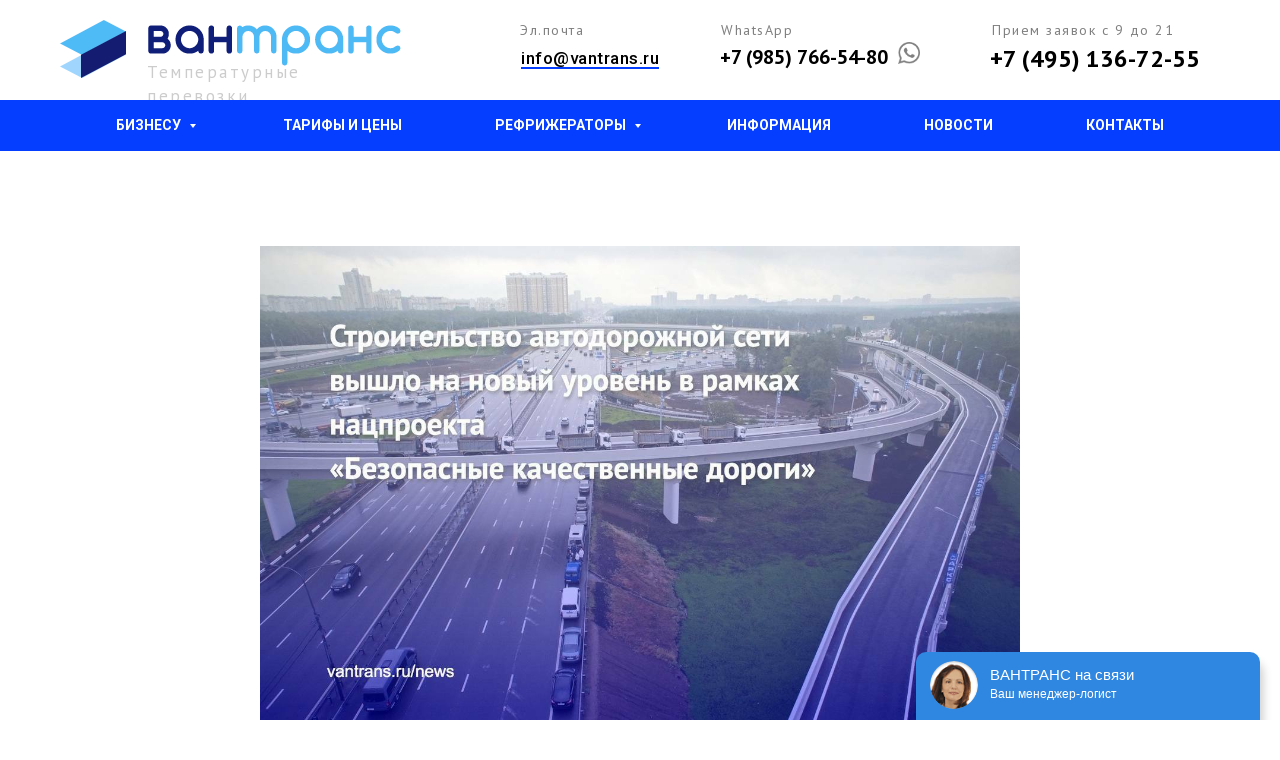

--- FILE ---
content_type: text/html; charset=UTF-8
request_url: https://vantrans.ru/tpost/dkajo3lug1-shutki-pro-rossiiskie-dorogi-i-ministers
body_size: 21934
content:
<!DOCTYPE html> <html lang="ru"> <head> <meta charset="utf-8" /> <meta http-equiv="Content-Type" content="text/html; charset=utf-8" /> <meta name="viewport" content="width=device-width, initial-scale=1.0" /> <meta name="google-site-verification" content="ieLJLFGqcZnz22knFycLSZP_UvMW8CHpobNa7L8d82M" /> <meta name="yandex-verification" content="5ca08fc200ef239a" /> <!--metatextblock-->
    <title>Шутки про российские дороги и министерство транспорта больше не актуальны</title>
    <meta name="description" content="Строительство транспортной инфраструктуры вышло на небывалый уровень со времён Советского Союза">
    <meta name="keywords" content="">
    <meta name="robots" content="index, follow" />

    <meta property="og:title" content="Шутки про российские дороги и министерство транспорта больше не актуальны" />
    <meta property="og:description" content="Строительство транспортной инфраструктуры вышло на небывалый уровень со времён Советского Союза" />
    <meta property="og:type" content="website" />
    <meta property="og:url" content="https://vantrans.ru/tpost/dkajo3lug1-shutki-pro-rossiiskie-dorogi-i-ministers" />
    <meta property="og:image" content="https://static.tildacdn.com/tild3631-3164-4864-b039-313337653835/IMG_1638.jpeg" />

    <link rel="canonical" href="https://vantrans.ru/tpost/dkajo3lug1-shutki-pro-rossiiskie-dorogi-i-ministers" />
    <link rel="alternate" type="application/rss+xml" title="Новости грузоперевозок в России" href="https://vantrans.ru/rss-feed-472573445621.xml" />
    <link rel="amphtml" href="https://vantrans.ru/tpost/dkajo3lug1-shutki-pro-rossiiskie-dorogi-i-ministers?amp=true">

<!--/metatextblock--> <meta name="format-detection" content="telephone=no" /> <meta http-equiv="x-dns-prefetch-control" content="on"> <link rel="dns-prefetch" href="https://ws.tildacdn.com"> <link rel="dns-prefetch" href="https://static.tildacdn.com"> <link rel="shortcut icon" href="https://static.tildacdn.com/tild6166-6539-4161-b538-316165386636/favicon.ico" type="image/x-icon" /> <link rel="apple-touch-icon" href="https://static.tildacdn.com/tild3262-3837-4664-b137-666663646636/isuzu-vantrans_1.png"> <link rel="apple-touch-icon" sizes="76x76" href="https://static.tildacdn.com/tild3262-3837-4664-b137-666663646636/isuzu-vantrans_1.png"> <link rel="apple-touch-icon" sizes="152x152" href="https://static.tildacdn.com/tild3262-3837-4664-b137-666663646636/isuzu-vantrans_1.png"> <link rel="apple-touch-startup-image" href="https://static.tildacdn.com/tild3262-3837-4664-b137-666663646636/isuzu-vantrans_1.png"> <meta name="msapplication-TileColor" content="#000000"> <meta name="msapplication-TileImage" content="https://static.tildacdn.com/tild3165-3434-4365-a337-373831323661/isuzu-vantrans_1.png"> <!-- Assets --> <script src="https://neo.tildacdn.com/js/tilda-fallback-1.0.min.js" async charset="utf-8"></script> <link rel="stylesheet" href="https://static.tildacdn.com/css/tilda-grid-3.0.min.css" type="text/css" media="all" onerror="this.loaderr='y';"/> <link rel="stylesheet" href="https://static.tildacdn.com/ws/project583198/tilda-blocks-page33154343.min.css?t=1742556966" type="text/css" media="all" onerror="this.loaderr='y';" /><link rel="stylesheet" href="https://static.tildacdn.com/ws/project583198/tilda-blocks-page2550902.min.css?t=1768866988" type="text/css" media="all" onerror="this.loaderr='y';" /><link rel="stylesheet" href="https://static.tildacdn.com/ws/project583198/tilda-blocks-page2550914.min.css?t=1768866988" type="text/css" media="all" onerror="this.loaderr='y';" /> <link rel="preconnect" href="https://fonts.gstatic.com"> <link href="https://fonts.googleapis.com/css2?family=Roboto:wght@300;400;500;700&family=PT+Sans:wght@400;700&subset=latin,cyrillic" rel="stylesheet"> <link rel="stylesheet" href="https://static.tildacdn.com/css/tilda-feed-1.0.min.css" type="text/css" media="all" /><link rel="stylesheet" href="https://static.tildacdn.com/css/tilda-menusub-1.0.min.css" type="text/css" media="all" /> <link rel="stylesheet" href="https://static.tildacdn.com/css/tilda-popup-1.1.min.css" type="text/css" media="print" onload="this.media='all';" onerror="this.loaderr='y';" /> <noscript><link rel="stylesheet" href="https://static.tildacdn.com/css/tilda-popup-1.1.min.css" type="text/css" media="all" /></noscript> <link rel="stylesheet" href="https://static.tildacdn.com/css/tilda-slds-1.4.min.css" type="text/css" media="print" onload="this.media='all';" onerror="this.loaderr='y';" /> <noscript><link rel="stylesheet" href="https://static.tildacdn.com/css/tilda-slds-1.4.min.css" type="text/css" media="all" /></noscript> <script nomodule src="https://static.tildacdn.com/js/tilda-polyfill-1.0.min.js" charset="utf-8"></script> <script type="text/javascript">function t_onReady(func) {if(document.readyState!='loading') {func();} else {document.addEventListener('DOMContentLoaded',func);}}
function t_onFuncLoad(funcName,okFunc,time) {if(typeof window[funcName]==='function') {okFunc();} else {setTimeout(function() {t_onFuncLoad(funcName,okFunc,time);},(time||100));}}function t396_initialScale(t){t=document.getElementById("rec"+t);if(t){t=t.querySelector(".t396__artboard");if(t){var e,r=document.documentElement.clientWidth,a=[];if(i=t.getAttribute("data-artboard-screens"))for(var i=i.split(","),l=0;l<i.length;l++)a[l]=parseInt(i[l],10);else a=[320,480,640,960,1200];for(l=0;l<a.length;l++){var n=a[l];n<=r&&(e=n)}var o="edit"===window.allrecords.getAttribute("data-tilda-mode"),d="center"===t396_getFieldValue(t,"valign",e,a),c="grid"===t396_getFieldValue(t,"upscale",e,a),s=t396_getFieldValue(t,"height_vh",e,a),u=t396_getFieldValue(t,"height",e,a),g=!!window.opr&&!!window.opr.addons||!!window.opera||-1!==navigator.userAgent.indexOf(" OPR/");if(!o&&d&&!c&&!s&&u&&!g){for(var _=parseFloat((r/e).toFixed(3)),f=[t,t.querySelector(".t396__carrier"),t.querySelector(".t396__filter")],l=0;l<f.length;l++)f[l].style.height=Math.floor(parseInt(u,10)*_)+"px";t396_scaleInitial__getElementsToScale(t).forEach(function(t){t.style.zoom=_})}}}}function t396_scaleInitial__getElementsToScale(t){return t?Array.prototype.slice.call(t.children).filter(function(t){return t&&(t.classList.contains("t396__elem")||t.classList.contains("t396__group"))}):[]}function t396_getFieldValue(t,e,r,a){var i=a[a.length-1],l=r===i?t.getAttribute("data-artboard-"+e):t.getAttribute("data-artboard-"+e+"-res-"+r);if(!l)for(var n=0;n<a.length;n++){var o=a[n];if(!(o<=r)&&(l=o===i?t.getAttribute("data-artboard-"+e):t.getAttribute("data-artboard-"+e+"-res-"+o)))break}return l}</script> <script src="https://static.tildacdn.com/js/jquery-1.10.2.min.js" charset="utf-8" onerror="this.loaderr='y';"></script> <script src="https://static.tildacdn.com/js/tilda-scripts-3.0.min.js" charset="utf-8" defer onerror="this.loaderr='y';"></script> <script src="https://static.tildacdn.com/ws/project583198/tilda-blocks-page33154343.min.js?t=1742556966" charset="utf-8" onerror="this.loaderr='y';"></script><script src="https://static.tildacdn.com/ws/project583198/tilda-blocks-page2550902.min.js?t=1768866988" onerror="this.loaderr='y';"></script><script src="https://static.tildacdn.com/ws/project583198/tilda-blocks-page2550914.min.js?t=1768866988" onerror="this.loaderr='y';"></script> <script src="https://static.tildacdn.com/js/tilda-lazyload-1.0.min.js" charset="utf-8" async onerror="this.loaderr='y';"></script> <script src="https://static.tildacdn.com/js/tilda-feed-1.0.min.js" charset="utf-8"></script><script src="https://static.tildacdn.com/js/tilda-zero-fixed-1.0.min.js" charset="utf-8"></script><script src="https://static.tildacdn.com/js/tilda-zero-forms-1.0.min.js" charset="utf-8"></script><script src="https://static.tildacdn.com/js/tilda-zero-gallery-1.0.min.js" charset="utf-8"></script><script src="https://static.tildacdn.com/js/tilda-zero-tooltip-1.0.min.js" charset="utf-8"></script><script src="https://static.tildacdn.com/js/tilda-zero-video-1.0.min.js" charset="utf-8"></script><script src="https://static.tildacdn.com/js/tilda-menusub-1.0.min.js" charset="utf-8"></script><script src="https://static.tildacdn.com/js/tilda-forms-1.0.min.js" charset="utf-8"></script><link rel="stylesheet" href="https://static.tildacdn.com/css/tilda-forms-1.0.min.css" type="text/css" media="all"><script src="https://static.tildacdn.com/js/tilda-map-1.0.min.js" charset="utf-8"></script><script src="https://static.tildacdn.com/js/tilda-vote-1.1.min.js" charset="utf-8"></script><script src="https://static.tildacdn.com/js/tilda-animation-sbs-1.0.min.js" charset="utf-8"></script> <script src="https://static.tildacdn.com/js/tilda-slds-1.4.min.js" charset="utf-8" async onerror="this.loaderr='y';"></script> <script src="https://static.tildacdn.com/js/hammer.min.js" charset="utf-8" async onerror="this.loaderr='y';"></script> <script src="https://static.tildacdn.com/js/tilda-zero-1.1.min.js" charset="utf-8" async onerror="this.loaderr='y';"></script> <script src="https://static.tildacdn.com/js/tilda-menu-1.0.min.js" charset="utf-8" async onerror="this.loaderr='y';"></script> <script src="https://static.tildacdn.com/js/tilda-submenublocks-1.0.min.js" charset="utf-8" async onerror="this.loaderr='y';"></script> <script src="https://static.tildacdn.com/js/tilda-zero-scale-1.0.min.js" charset="utf-8" async onerror="this.loaderr='y';"></script> <script src="https://static.tildacdn.com/js/tilda-skiplink-1.0.min.js" charset="utf-8" async onerror="this.loaderr='y';"></script> <script src="https://static.tildacdn.com/js/tilda-events-1.0.min.js" charset="utf-8" async onerror="this.loaderr='y';"></script> <script type="text/javascript">window.dataLayer=window.dataLayer||[];</script> <script type="text/javascript">(function() {if((/bot|google|yandex|baidu|bing|msn|duckduckbot|teoma|slurp|crawler|spider|robot|crawling|facebook/i.test(navigator.userAgent))===false&&typeof(sessionStorage)!='undefined'&&sessionStorage.getItem('visited')!=='y'&&document.visibilityState){var style=document.createElement('style');style.type='text/css';style.innerHTML='@media screen and (min-width: 980px) {.t-records {opacity: 0;}.t-records_animated {-webkit-transition: opacity ease-in-out .2s;-moz-transition: opacity ease-in-out .2s;-o-transition: opacity ease-in-out .2s;transition: opacity ease-in-out .2s;}.t-records.t-records_visible {opacity: 1;}}';document.getElementsByTagName('head')[0].appendChild(style);function t_setvisRecs(){var alr=document.querySelectorAll('.t-records');Array.prototype.forEach.call(alr,function(el) {el.classList.add("t-records_animated");});setTimeout(function() {Array.prototype.forEach.call(alr,function(el) {el.classList.add("t-records_visible");});sessionStorage.setItem("visited","y");},400);}
document.addEventListener('DOMContentLoaded',t_setvisRecs);}})();</script></head> <body class="t-body" style="margin:0;"> <!--allrecords--> <div id="allrecords" class="t-records" data-post-page="y" data-hook="blocks-collection-content-node" data-tilda-project-id="583198" data-tilda-page-id="33154343" data-tilda-page-alias="news" data-tilda-formskey="274c5874cf105c6c8ca59fe3f06f746c" data-tilda-lazy="yes" data-tilda-root-zone="com" data-tilda-ts="y">

<!-- POST START -->

<!--header-->
<div id="t-header" class="t-records" data-hook="blocks-collection-content-node" data-tilda-project-id="583198" data-tilda-page-id="2550902" data-tilda-page-alias="header" data-tilda-formskey="274c5874cf105c6c8ca59fe3f06f746c" data-tilda-lazy="yes" data-tilda-root-zone="one"   data-tilda-ts="y"    data-tilda-project-country="RU">

    <div id="rec482746105" class="r t-rec t-screenmax-640px" style=" " data-animationappear="off" data-record-type="943"   data-screen-max="640px"   >
<!-- t943 -->
<div class="t943">
	<div class="t943__buttonwrapper">
		
						
	
	
						
						
				
				
						
																													
			<a
			class="t-btn t-btnflex t-btnflex_type_button t-btnflex_md t943__btn js-click-stat"
										href="tel:+79857665480"
								rel="nofollow"													data-tilda-event-name="/tilda/click/rec482746105/button1"
										data-btneffects-first="btneffects-ripple"
									data-appearoffset="" data-hideoffset=""		><span class="t-btnflex__text">+7 985 766-54-80</span>
<style>#rec482746105 .t-btnflex.t-btnflex_type_button {color:#ffffff;background-color:#ff905a;--border-width:0px;border-style:none !important;border-radius:50px;box-shadow:none !important;font-family:Roboto;font-weight:700;transition-duration:0.2s;transition-property: background-color, color, border-color, box-shadow, opacity, transform, gap;transition-timing-function: ease-in-out;}</style></a>
		</div>
</div>


	
	<style>
		#rec482746105 .t-btn[data-btneffects-first],
		#rec482746105 .t-btn[data-btneffects-second],
		#rec482746105 .t-btn[data-btneffects-third],
		#rec482746105 .t-btn[data-btneffects-block],
		#rec482746105 .t-submit[data-btneffects-first],
		#rec482746105 .t-submit[data-btneffects-second],
		#rec482746105 .t-submit[data-btneffects-third],
		#rec482746105 .t-submit[data-btneffects-block] {
			position: relative;
			overflow: hidden;
			isolation: isolate;
		}

					#rec482746105 .t-btn[data-btneffects-first="btneffects-ripple"] .t-btn_effects,
			#rec482746105 .t-submit[data-btneffects-first="btneffects-ripple"] .t-btn_effects {
				position: absolute;
				top: 0;
				bottom: 0;
				left: 0;
				right: 0;
			}

			#rec482746105 .t-btn[data-btneffects-first="btneffects-ripple"] .t-btn_effects::after,
			#rec482746105 .t-submit[data-btneffects-first="btneffects-ripple"] .t-btn_effects::after {
				content: '';
				position: absolute;
				height: 350%;
				width: 200%;
				top: 0;
				left: -100%;
				background: rgba(255, 255, 255, 0.8);
				border-radius: 100%;
				-webkit-transform: scale(0);
				-ms-transform: scale(0);
				transform: scale(0);
				z-index: 20;
				-webkit-animation-name: ripple;
				animation-name: ripple;
				-webkit-animation-duration: 6s;
				animation-duration: 6s;
				-webkit-animation-timing-function: linear;
				animation-timing-function: linear;
				-webkit-animation-iteration-count: infinite;
				animation-iteration-count: infinite;
			}


			#rec482746105 .t-btn[data-btneffects-first="btneffects-ripple"] .t-btn_effects_md::after,
			#rec482746105 .t-submit[data-btneffects-first="btneffects-ripple"] .t-btn_effects_md::after {
				left: -130%;
			}

			#rec482746105 .t-btn[data-btneffects-first="btneffects-ripple"] .t-btn_effects_lg::after,
			#rec482746105 .t-submit[data-btneffects-first="btneffects-ripple"] .t-btn_effects_lg::after {
				left: -150%;
			}


			@-webkit-keyframes ripple {
				20% {
					opacity: 0;
						-webkit-transform: scale(2.5);
						transform: scale(2.5);
				}
				100% {
					opacity: 0;
						-webkit-transform: scale(2.5);
						transform: scale(2.5);
				}
			}

			@keyframes ripple {
				20% {
					opacity: 0;
						-webkit-transform: scale(2.5);
						transform: scale(2.5);
				}
				100% {
					opacity: 0;
						-webkit-transform: scale(2.5);
						transform: scale(2.5);
				}
			}
		
		
		
			</style>
	


	<script>
		t_onReady(function() {
						window.setTimeout(function () {
									var rec = document.getElementById('rec482746105');
					if (!rec) return;

					var firstButton = rec.querySelectorAll('.t-btn[data-btneffects-first], .t-submit[data-btneffects-first]');
					Array.prototype.forEach.call(firstButton, function (button) {
						var buttonEffect = button.querySelector('.t-btn_effects');
						if (!buttonEffect) {
							button.insertAdjacentHTML('beforeend', '<div class="t-btn_effects"></div>');
							buttonEffect = button.querySelector('.t-btn_effects');
						}

						if (button.offsetWidth > 260) {
							buttonEffect.classList.add('t-btn_effects_md');
						}

						if (button.offsetWidth > 360) {
							buttonEffect.classList.remove('t-btn_effects_md');
							buttonEffect.classList.add('t-btn_effects_lg');
						}
					});
				

				

				

							}, 1000);
		});
	</script>

<script>
	t_onReady(function () {
		t_onFuncLoad('t943_init', function () {
			t943_init('482746105', 'yes');
		});
	});
</script>
</div>


    <div id="rec49033502" class="r t-rec" style=" " data-animationappear="off" data-record-type="396"      >
<!-- T396 -->
<style>#rec49033502 .t396__artboard {height: 100px; background-color: #ffffff; }#rec49033502 .t396__filter {height: 100px;    }#rec49033502 .t396__carrier{height: 100px;background-position: center center;background-attachment: scroll;background-size: cover;background-repeat: no-repeat;}@media screen and (max-width: 1199px) {#rec49033502 .t396__artboard,#rec49033502 .t396__filter,#rec49033502 .t396__carrier {height: 100px;}#rec49033502 .t396__filter {}#rec49033502 .t396__carrier {background-attachment: scroll;}}@media screen and (max-width: 959px) {#rec49033502 .t396__artboard,#rec49033502 .t396__filter,#rec49033502 .t396__carrier {height: 170px;}#rec49033502 .t396__filter {}#rec49033502 .t396__carrier {background-attachment: scroll;}}@media screen and (max-width: 639px) {#rec49033502 .t396__artboard,#rec49033502 .t396__filter,#rec49033502 .t396__carrier {height: 180px;}#rec49033502 .t396__artboard {background-color:#ffffff;}#rec49033502 .t396__filter {    }#rec49033502 .t396__carrier {background-position: center center;background-attachment: scroll;}}@media screen and (max-width: 479px) {#rec49033502 .t396__artboard,#rec49033502 .t396__filter,#rec49033502 .t396__carrier {height: 330px;}#rec49033502 .t396__filter {}#rec49033502 .t396__carrier {background-attachment: scroll;}}                                                          #rec49033502 .tn-elem[data-elem-id="1521811692927"] { z-index: 2; top: 20px;left: calc(50% - 600px + 20px);width: 341px;height: auto;}#rec49033502 .tn-elem[data-elem-id="1521811692927"] .tn-atom {  background-position: center center;border-width: var(--t396-borderwidth, 0);border-style: var(--t396-borderstyle, solid);border-color: var(--t396-bordercolor, transparent);transition: background-color var(--t396-speedhover,0s) ease-in-out,color var(--t396-speedhover,0s) ease-in-out,border-color var(--t396-speedhover,0s) ease-in-out,box-shadow var(--t396-shadowshoverspeed,0.2s) ease-in-out;}#rec49033502 .tn-elem[data-elem-id="1521811692927"] .tn-atom__img {}@media screen and (max-width: 1199px) {#rec49033502 .tn-elem[data-elem-id="1521811692927"] {top: 24px;left: calc(50% - 480px + 11px);width: 261px;height: auto;}}@media screen and (max-width: 959px) {#rec49033502 .tn-elem[data-elem-id="1521811692927"] {top: 44px;left: calc(50% - 320px + 4px);height: auto;}}@media screen and (max-width: 639px) {#rec49033502 .tn-elem[data-elem-id="1521811692927"] {top: 49px;left: calc(50% - 240px + 11px);width: 231px;height: auto;}}@media screen and (max-width: 479px) {#rec49033502 .tn-elem[data-elem-id="1521811692927"] {top: 39px;left: calc(50% - 160px + 10px);width: 241px;height: auto;}}                                                                #rec49033502 .tn-elem[data-elem-id="1521811778573"] { color: #000000; z-index: 3; top: 90px;left: calc(50% - 600px + 680px);width: 560px;height: auto;}#rec49033502 .tn-elem[data-elem-id="1521811778573"] .tn-atom { color: #000000;  font-size: 20px;  font-family: 'PT Sans', Arial,sans-serif;  line-height: 1.55;  font-weight: 400;   background-position: center center;border-width: var(--t396-borderwidth, 0);border-style: var(--t396-borderstyle, solid);border-color: var(--t396-bordercolor, transparent);transition: background-color var(--t396-speedhover,0s) ease-in-out,color var(--t396-speedhover,0s) ease-in-out,border-color var(--t396-speedhover,0s) ease-in-out,box-shadow var(--t396-shadowshoverspeed,0.2s) ease-in-out;}@media screen and (max-width: 1199px) {}@media screen and (max-width: 959px) {}@media screen and (max-width: 639px) {}@media screen and (max-width: 479px) {}                                                                #rec49033502 .tn-elem[data-elem-id="1521812853265"] { color: #000000; z-index: 4; top: 20px;left: calc(50% - 600px + 952px);width: 210px;height: auto;}#rec49033502 .tn-elem[data-elem-id="1521812853265"] .tn-atom { color: #000000;  font-size: 14px;  font-family: 'PT Sans', Arial,sans-serif;  line-height: 1.55;  font-weight: 400;  letter-spacing: 1.5px;  opacity: 0.5;   background-position: center center;border-width: var(--t396-borderwidth, 0);border-style: var(--t396-borderstyle, solid);border-color: var(--t396-bordercolor, transparent);transition: background-color var(--t396-speedhover,0s) ease-in-out,color var(--t396-speedhover,0s) ease-in-out,border-color var(--t396-speedhover,0s) ease-in-out,box-shadow var(--t396-shadowshoverspeed,0.2s) ease-in-out;}@media screen and (max-width: 1199px) {#rec49033502 .tn-elem[data-elem-id="1521812853265"] {top: 20px;left: calc(50% - 480px + 710px);height: auto;}#rec49033502 .tn-elem[data-elem-id="1521812853265"] .tn-atom {background-size: cover; opacity: 0.5; }}@media screen and (max-width: 959px) {#rec49033502 .tn-elem[data-elem-id="1521812853265"] {top: 20px;left: calc(50% - 320px + 390px);height: auto;}}@media screen and (max-width: 639px) {#rec49033502 .tn-elem[data-elem-id="1521812853265"] {top: 24px;left: calc(50% - 240px + 296px);height: auto;}}@media screen and (max-width: 479px) {#rec49033502 .tn-elem[data-elem-id="1521812853265"] {top: 100px;left: calc(50% - 160px + 72px);height: auto;}}                                                            #rec49033502 .tn-elem[data-elem-id="1521813350448"] { color: #000000; z-index: 5; top: 20px;left: calc(50% - 600px + 480px);width: 160px;height: auto;}#rec49033502 .tn-elem[data-elem-id="1521813350448"] .tn-atom { color: #000000;  font-size: 14px;  font-family: 'PT Sans', Arial,sans-serif;  line-height: 1.55;  font-weight: 400;  letter-spacing: 1.5px;  opacity: 0.5;   background-position: center center;border-width: var(--t396-borderwidth, 0);border-style: var(--t396-borderstyle, solid);border-color: var(--t396-bordercolor, transparent);transition: background-color var(--t396-speedhover,0s) ease-in-out,color var(--t396-speedhover,0s) ease-in-out,border-color var(--t396-speedhover,0s) ease-in-out,box-shadow var(--t396-shadowshoverspeed,0.2s) ease-in-out;}@media screen and (max-width: 1199px) {#rec49033502 .tn-elem[data-elem-id="1521813350448"] {top: 20px;left: calc(50% - 480px + 370px);width: 130px;height: auto;}#rec49033502 .tn-elem[data-elem-id="1521813350448"] {text-align: left;}#rec49033502 .tn-elem[data-elem-id="1521813350448"] .tn-atom {background-size: cover; opacity: 0.5; }}@media screen and (max-width: 959px) {#rec49033502 .tn-elem[data-elem-id="1521813350448"] {top: 100px;left: calc(50% - 320px + 71px);width: 90px;height: auto;}#rec49033502 .tn-elem[data-elem-id="1521813350448"] {text-align: left;}}@media screen and (max-width: 639px) {#rec49033502 .tn-elem[data-elem-id="1521813350448"] {top: 104px;left: calc(50% - 240px + 70px);height: auto;}#rec49033502 .tn-elem[data-elem-id="1521813350448"] {text-align: left;}#rec49033502 .tn-elem[data-elem-id="1521813350448"] .tn-atom { font-size: 14px; background-size: cover;}}@media screen and (max-width: 479px) {#rec49033502 .tn-elem[data-elem-id="1521813350448"] {top: 240px;left: calc(50% - 160px + 70px);height: auto;}}                                                                #rec49033502 .tn-elem[data-elem-id="1521813398966"] { color: #000000; z-index: 6; top: 47px;left: calc(50% - 600px + 481px);width: 160px;height: auto;}#rec49033502 .tn-elem[data-elem-id="1521813398966"] .tn-atom { color: #000000;  font-size: 17px;  font-family: 'Roboto', Arial,sans-serif;  line-height: 1.4;  font-weight: 500;  letter-spacing: 0.5px;   background-position: center center;border-width: var(--t396-borderwidth, 0);border-style: var(--t396-borderstyle, solid);border-color: var(--t396-bordercolor, transparent);transition: background-color var(--t396-speedhover,0s) ease-in-out,color var(--t396-speedhover,0s) ease-in-out,border-color var(--t396-speedhover,0s) ease-in-out,box-shadow var(--t396-shadowshoverspeed,0.2s) ease-in-out;}@media screen and (max-width: 1199px) {#rec49033502 .tn-elem[data-elem-id="1521813398966"] {top: 17px;left: calc(50% - 480px + 471px);height: auto;}}@media screen and (max-width: 959px) {#rec49033502 .tn-elem[data-elem-id="1521813398966"] {top: 127px;left: calc(50% - 320px + 71px);height: auto;}}@media screen and (max-width: 639px) {#rec49033502 .tn-elem[data-elem-id="1521813398966"] {top: 127px;left: calc(50% - 240px + 71px);height: auto;}#rec49033502 .tn-elem[data-elem-id="1521813398966"] .tn-atom { font-size: 19px; background-size: cover;}}@media screen and (max-width: 479px) {#rec49033502 .tn-elem[data-elem-id="1521813398966"] {top: 267px;left: calc(50% - 160px + 71px);height: auto;}}                                                        #rec49033502 .tn-elem[data-elem-id="1522175203830"] { color: #000000; z-index: 7; top: 60px;left: calc(50% - 600px + 107px);width: 260px;height: auto;}#rec49033502 .tn-elem[data-elem-id="1522175203830"] .tn-atom { color: #000000;  font-size: 17px;  font-family: 'PT Sans', Arial,sans-serif;  line-height: 1.45;  font-weight: 400;  letter-spacing: 2.5px;  opacity: 0.2;   background-position: center center;border-width: var(--t396-borderwidth, 0);border-style: var(--t396-borderstyle, solid);border-color: var(--t396-bordercolor, transparent);transition: background-color var(--t396-speedhover,0s) ease-in-out,color var(--t396-speedhover,0s) ease-in-out,border-color var(--t396-speedhover,0s) ease-in-out,box-shadow var(--t396-shadowshoverspeed,0.2s) ease-in-out;}@media screen and (max-width: 1199px) {#rec49033502 .tn-elem[data-elem-id="1522175203830"] {top: 56px;left: calc(50% - 480px + 78px);width: 240px;height: auto;}#rec49033502 .tn-elem[data-elem-id="1522175203830"] .tn-atom { font-size: 15px;  letter-spacing: 1px; background-size: cover; opacity: 0.3; }}@media screen and (max-width: 959px) {#rec49033502 .tn-elem[data-elem-id="1522175203830"] {top: 22px;left: calc(50% - 320px + 71px);width: 240px;height: auto;}#rec49033502 .tn-elem[data-elem-id="1522175203830"] .tn-atom { font-size: 15px;  letter-spacing: 1px; background-size: cover; opacity: 0.3; }}@media screen and (max-width: 639px) {#rec49033502 .tn-elem[data-elem-id="1522175203830"] {top: 29px;left: calc(50% - 240px + 70px);width: 230px;height: auto;}#rec49033502 .tn-elem[data-elem-id="1522175203830"] .tn-atom { font-size: 13px;  letter-spacing: 1px; background-size: cover;}}@media screen and (max-width: 479px) {#rec49033502 .tn-elem[data-elem-id="1522175203830"] {top: 18px;left: calc(50% - 160px + 72px);width: 180px;height: auto;}#rec49033502 .tn-elem[data-elem-id="1522175203830"] .tn-atom { font-size: 13px;  letter-spacing: 1.2px; background-size: cover;}}                                                            #rec49033502 .tn-elem[data-elem-id="1522371945149"] { z-index: 8; top: 42px;left: calc(50% - 600px + 858px);width: 22px;height: auto;}#rec49033502 .tn-elem[data-elem-id="1522371945149"] .tn-atom { opacity: 0.5;   background-position: center center;border-width: var(--t396-borderwidth, 0);border-style: var(--t396-borderstyle, solid);border-color: var(--t396-bordercolor, transparent);transition: background-color var(--t396-speedhover,0s) ease-in-out,color var(--t396-speedhover,0s) ease-in-out,border-color var(--t396-speedhover,0s) ease-in-out,box-shadow var(--t396-shadowshoverspeed,0.2s) ease-in-out;}#rec49033502 .tn-elem[data-elem-id="1522371945149"] .tn-atom__img {}@media screen and (max-width: 1199px) {#rec49033502 .tn-elem[data-elem-id="1522371945149"] {top: 47px;left: calc(50% - 480px + 650px);width: 22px;height: auto;}}@media screen and (max-width: 959px) {#rec49033502 .tn-elem[data-elem-id="1522371945149"] {top: 124px;left: calc(50% - 320px + 609px);width: 22px;height: auto;}}@media screen and (max-width: 639px) {#rec49033502 .tn-elem[data-elem-id="1522371945149"] {top: 99px;left: calc(50% - 240px + 380px);width: 22px;height: auto;}}@media screen and (max-width: 479px) {#rec49033502 .tn-elem[data-elem-id="1522371945149"] {top: 174px;left: calc(50% - 160px + 250px);height: auto;}}                                                          #rec49033502 .tn-elem[data-elem-id="1522371960261"] { color: #000000; z-index: 9; top: 42px;left: calc(50% - 600px + 680px);width: 180px;height: auto;}#rec49033502 .tn-elem[data-elem-id="1522371960261"] .tn-atom { color: #000000;  font-size: 20px;  font-family: 'PT Sans', Arial,sans-serif;  line-height: 1.55;  font-weight: 700;   background-position: center center;border-width: var(--t396-borderwidth, 0);border-style: var(--t396-borderstyle, solid);border-color: var(--t396-bordercolor, transparent);transition: background-color var(--t396-speedhover,0s) ease-in-out,color var(--t396-speedhover,0s) ease-in-out,border-color var(--t396-speedhover,0s) ease-in-out,box-shadow var(--t396-shadowshoverspeed,0.2s) ease-in-out;}@media screen and (max-width: 1199px) {#rec49033502 .tn-elem[data-elem-id="1522371960261"] {top: 48px;left: calc(50% - 480px + 470px);width: 180px;height: auto;}#rec49033502 .tn-elem[data-elem-id="1522371960261"] .tn-atom { font-size: 20px; background-size: cover; opacity: 1; }}@media screen and (max-width: 959px) {#rec49033502 .tn-elem[data-elem-id="1522371960261"] {top: 120px;left: calc(50% - 320px + 390px);width: 220px;height: auto;}#rec49033502 .tn-elem[data-elem-id="1522371960261"] .tn-atom { font-size: 24px; background-size: cover;}}@media screen and (max-width: 639px) {#rec49033502 .tn-elem[data-elem-id="1522371960261"] {top: 126px;left: calc(50% - 240px + 300px);width: 180px;height: auto;}#rec49033502 .tn-elem[data-elem-id="1522371960261"] {text-align: left;}#rec49033502 .tn-elem[data-elem-id="1522371960261"] .tn-atom { font-size: 20px; background-size: cover; opacity: 1; }}@media screen and (max-width: 479px) {#rec49033502 .tn-elem[data-elem-id="1522371960261"] {top: 189px;left: calc(50% - 160px + 70px);height: auto;}}                                                              #rec49033502 .tn-elem[data-elem-id="1522372875141"] { color: #000000; z-index: 10; top: 20px;left: calc(50% - 600px + 681px);width: 160px;height: auto;}#rec49033502 .tn-elem[data-elem-id="1522372875141"] .tn-atom { color: #000000;  font-size: 14px;  font-family: 'PT Sans', Arial,sans-serif;  line-height: 1.55;  font-weight: 400;  letter-spacing: 1.5px;  opacity: 0.5;   background-position: center center;border-width: var(--t396-borderwidth, 0);border-style: var(--t396-borderstyle, solid);border-color: var(--t396-bordercolor, transparent);transition: background-color var(--t396-speedhover,0s) ease-in-out,color var(--t396-speedhover,0s) ease-in-out,border-color var(--t396-speedhover,0s) ease-in-out,box-shadow var(--t396-shadowshoverspeed,0.2s) ease-in-out;}@media screen and (max-width: 1199px) {#rec49033502 .tn-elem[data-elem-id="1522372875141"] {top: 50px;left: calc(50% - 480px + 371px);width: 61px;height: auto;}#rec49033502 .tn-elem[data-elem-id="1522372875141"] {text-align: left;}#rec49033502 .tn-elem[data-elem-id="1522372875141"] .tn-atom { letter-spacing: 1.5px; background-size: cover; opacity: 0.5; }}@media screen and (max-width: 959px) {#rec49033502 .tn-elem[data-elem-id="1522372875141"] {top: 100px;left: calc(50% - 320px + 390px);height: auto;}}@media screen and (max-width: 639px) {#rec49033502 .tn-elem[data-elem-id="1522372875141"] {top: 104px;left: calc(50% - 240px + 302px);height: auto;}#rec49033502 .tn-elem[data-elem-id="1522372875141"] .tn-atom { font-size: 14px; background-size: cover;}}@media screen and (max-width: 479px) {#rec49033502 .tn-elem[data-elem-id="1522372875141"] {top: 170px;left: calc(50% - 160px + 70px);height: auto;}}                                                              #rec49033502 .tn-elem[data-elem-id="1565341538216"] { color: #000000; z-index: 11; top: 40px;left: calc(50% - 600px + 950px);width: 220px;height: auto;}#rec49033502 .tn-elem[data-elem-id="1565341538216"] .tn-atom { color: #000000;  font-size: 24px;  font-family: 'PT Sans', Arial,sans-serif;  line-height: 1.55;  font-weight: 700;   background-position: center center;border-width: var(--t396-borderwidth, 0);border-style: var(--t396-borderstyle, solid);border-color: var(--t396-bordercolor, transparent);transition: background-color var(--t396-speedhover,0s) ease-in-out,color var(--t396-speedhover,0s) ease-in-out,border-color var(--t396-speedhover,0s) ease-in-out,box-shadow var(--t396-shadowshoverspeed,0.2s) ease-in-out;}@media screen and (max-width: 1199px) {#rec49033502 .tn-elem[data-elem-id="1565341538216"] {top: 40px;left: calc(50% - 480px + 710px);height: auto;}}@media screen and (max-width: 959px) {#rec49033502 .tn-elem[data-elem-id="1565341538216"] {top: 40px;left: calc(50% - 320px + 390px);height: auto;}}@media screen and (max-width: 639px) {#rec49033502 .tn-elem[data-elem-id="1565341538216"] {top: 45px;left: calc(50% - 240px + 300px);width: 180px;height: auto;}#rec49033502 .tn-elem[data-elem-id="1565341538216"] .tn-atom { font-size: 20px; background-size: cover;}}@media screen and (max-width: 479px) {#rec49033502 .tn-elem[data-elem-id="1565341538216"] {top: 121px;left: calc(50% - 160px + 70px);height: auto;}}</style>










<div class='t396'>

	<div class="t396__artboard" data-artboard-recid="49033502" data-artboard-screens="320,480,640,960,1200"

				data-artboard-height="100"
		data-artboard-valign="center"
				 data-artboard-upscale="grid" 																				
							
																																															
				 data-artboard-height-res-320="330" 																																																
																																															
				 data-artboard-height-res-480="180" 																																																
																																															
				 data-artboard-height-res-640="170" 																																																
																																															
				 data-artboard-height-res-960="100" 																																																
						>

		
				
								
																											
																											
																											
																											
					
					<div class="t396__carrier" data-artboard-recid="49033502"></div>
		
		
		<div class="t396__filter" data-artboard-recid="49033502"></div>

		
					
		
				
						
	
			
	
						
												
												
												
												
									
	
			
	<div class='t396__elem tn-elem tn-elem__490335021521811692927' data-elem-id='1521811692927' data-elem-type='image'
				data-field-top-value="20"
		data-field-left-value="20"
				 data-field-width-value="341" 		data-field-axisy-value="top"
		data-field-axisx-value="left"
		data-field-container-value="grid"
		data-field-topunits-value="px"
		data-field-leftunits-value="px"
		data-field-heightunits-value=""
		data-field-widthunits-value="px"
																																														 data-field-filewidth-value="341" 		 data-field-fileheight-value="60" 																								
							
			
																																																																																																																																								
												
				 data-field-top-res-320-value="39" 				 data-field-left-res-320-value="10" 								 data-field-width-res-320-value="241" 												 data-field-container-res-320-value="grid" 																																																																																																												
			
					
			
																																																																																																																																								
												
				 data-field-top-res-480-value="49" 				 data-field-left-res-480-value="11" 								 data-field-width-res-480-value="231" 																																																																																																																								
			
					
			
																																																																																																																																								
												
				 data-field-top-res-640-value="44" 				 data-field-left-res-640-value="4" 																																																																																																																																
			
					
			
																																																																																																																																								
												
				 data-field-top-res-960-value="24" 				 data-field-left-res-960-value="11" 								 data-field-width-res-960-value="261" 																																																																																																																								
			
					
			
		
		
		
			>

		
									
				
							<a class='tn-atom' href="/"   >
								
									<img class='tn-atom__img' src='https://static.tildacdn.com/tild3333-3637-4765-b437-646636646636/new-logo-vantrans-bi.png' alt='' imgfield='tn_img_1521811692927' />
							</a>
		
																			
																				
																				
																				
																				
					
				
				
				
				
				
				
				
				
	</div>

			
					
		
				
						
	
			
	
						
												
												
												
												
									
	
			
	<div class='t396__elem tn-elem tn-elem__490335021521811778573' data-elem-id='1521811778573' data-elem-type='text'
				data-field-top-value="90"
		data-field-left-value="680"
				 data-field-width-value="560" 		data-field-axisy-value="top"
		data-field-axisx-value="left"
		data-field-container-value="grid"
		data-field-topunits-value="px"
		data-field-leftunits-value="px"
		data-field-heightunits-value=""
		data-field-widthunits-value="px"
																																																																						 data-field-fontsize-value="20" 		
							
			
																																																																																																																																								
												
																																																																																																																																								
			
					
			
																																																																																																																																								
												
																																																																																																																																								
			
					
			
																																																																																																																																								
												
																																																																																																																																								
			
					
			
																																																																																																																																								
												
																																																																																																																																								
			
					
			
		
		
		
			>

		
									
							<div class='tn-atom'field='tn_text_1521811778573'></div>		
				
																			
																				
																				
																				
																				
					
				
				
				
				
				
				
				
				
	</div>

			
					
		
				
						
	
			
	
						
												
												
												
												
									
	
			
	<div class='t396__elem tn-elem tn-elem__490335021521812853265' data-elem-id='1521812853265' data-elem-type='text'
				data-field-top-value="20"
		data-field-left-value="952"
				 data-field-width-value="210" 		data-field-axisy-value="top"
		data-field-axisx-value="left"
		data-field-container-value="grid"
		data-field-topunits-value="px"
		data-field-leftunits-value="px"
		data-field-heightunits-value=""
		data-field-widthunits-value="px"
																																																																						 data-field-fontsize-value="14" 		
							
			
																																																																																																																																								
												
				 data-field-top-res-320-value="100" 				 data-field-left-res-320-value="72" 																																																																																																																																
			
					
			
																																																																																																																																								
												
				 data-field-top-res-480-value="24" 				 data-field-left-res-480-value="296" 																																																																																																																																
			
					
			
																																																																																																																																								
												
				 data-field-top-res-640-value="20" 				 data-field-left-res-640-value="390" 																																																																																																																																
			
					
			
																																																																																																																																								
												
				 data-field-top-res-960-value="20" 				 data-field-left-res-960-value="710" 																																																																																																																																
			
					
			
		
		
		
			>

		
									
							<div class='tn-atom'field='tn_text_1521812853265'>Прием заявок с 9 до 21</div>		
				
																			
																				
																				
																				
																				
					
				
				
				
				
				
				
				
				
	</div>

			
					
		
				
						
	
			
	
						
												
												
												
												
									
	
			
	<div class='t396__elem tn-elem tn-elem__490335021521813350448' data-elem-id='1521813350448' data-elem-type='text'
				data-field-top-value="20"
		data-field-left-value="480"
				 data-field-width-value="160" 		data-field-axisy-value="top"
		data-field-axisx-value="left"
		data-field-container-value="grid"
		data-field-topunits-value="px"
		data-field-leftunits-value="px"
		data-field-heightunits-value=""
		data-field-widthunits-value="px"
																																																																						 data-field-fontsize-value="14" 		
							
			
																																																																																																																																								
												
				 data-field-top-res-320-value="240" 				 data-field-left-res-320-value="70" 																																																																																																																																
			
					
			
																																																																																																																																								
												
				 data-field-top-res-480-value="104" 				 data-field-left-res-480-value="70" 																																																																																																																																 data-field-fontsize-res-480-value="14" 
			
					
			
																																																																																																																																								
												
				 data-field-top-res-640-value="100" 				 data-field-left-res-640-value="71" 								 data-field-width-res-640-value="90" 																																																																																																																								
			
					
			
																																																																																																																																								
												
				 data-field-top-res-960-value="20" 				 data-field-left-res-960-value="370" 								 data-field-width-res-960-value="130" 																																																																																																																								
			
					
			
		
		
		
			>

		
									
							<div class='tn-atom'field='tn_text_1521813350448'>Эл.почта<br></div>		
				
																			
																				
																				
																				
																				
					
				
				
				
				
				
				
				
				
	</div>

			
					
		
				
						
	
			
	
						
												
												
												
												
									
	
			
	<div class='t396__elem tn-elem tn-elem__490335021521813398966' data-elem-id='1521813398966' data-elem-type='text'
				data-field-top-value="47"
		data-field-left-value="481"
				 data-field-width-value="160" 		data-field-axisy-value="top"
		data-field-axisx-value="left"
		data-field-container-value="grid"
		data-field-topunits-value="px"
		data-field-leftunits-value="px"
		data-field-heightunits-value=""
		data-field-widthunits-value="px"
																																																																						 data-field-fontsize-value="17" 		
							
			
																																																																																																																																								
												
				 data-field-top-res-320-value="267" 				 data-field-left-res-320-value="71" 																																																																																																																																
			
					
			
																																																																																																																																								
												
				 data-field-top-res-480-value="127" 				 data-field-left-res-480-value="71" 																																																																																																																																 data-field-fontsize-res-480-value="19" 
			
					
			
																																																																																																																																								
												
				 data-field-top-res-640-value="127" 				 data-field-left-res-640-value="71" 																																																																																																																																
			
					
			
																																																																																																																																								
												
				 data-field-top-res-960-value="17" 				 data-field-left-res-960-value="471" 																																																																																																																																
			
					
			
		
		
		
			>

		
									
							<div class='tn-atom'field='tn_text_1521813398966'><a href="mailto:info@vantrans.ru" style="color:#000000 !important;text-decoration: none;border-bottom: 1px solid #053eff;box-shadow: inset 0px -1px 0px 0px #053eff;-webkit-box-shadow: inset 0px -1px 0px 0px #053eff;-moz-box-shadow: inset 0px -1px 0px 0px #053eff;">info@vantrans.ru</a></div>		
				
																			
																				
																				
																				
																				
					
				
				
				
				
				
				
				
				
	</div>

			
					
		
				
						
	
			
	
						
												
												
												
												
									
	
			
	<div class='t396__elem tn-elem tn-elem__490335021522175203830' data-elem-id='1522175203830' data-elem-type='text'
				data-field-top-value="60"
		data-field-left-value="107"
				 data-field-width-value="260" 		data-field-axisy-value="top"
		data-field-axisx-value="left"
		data-field-container-value="grid"
		data-field-topunits-value="px"
		data-field-leftunits-value="px"
		data-field-heightunits-value=""
		data-field-widthunits-value="px"
																																																																						 data-field-fontsize-value="17" 		
							
			
																																																																																																																																								
												
				 data-field-top-res-320-value="18" 				 data-field-left-res-320-value="72" 								 data-field-width-res-320-value="180" 																																																																																																																								 data-field-fontsize-res-320-value="13" 
			
					
			
																																																																																																																																								
												
				 data-field-top-res-480-value="29" 				 data-field-left-res-480-value="70" 								 data-field-width-res-480-value="230" 																																																																																																																								 data-field-fontsize-res-480-value="13" 
			
					
			
																																																																																																																																								
												
				 data-field-top-res-640-value="22" 				 data-field-left-res-640-value="71" 								 data-field-width-res-640-value="240" 																																																																																																																								 data-field-fontsize-res-640-value="15" 
			
					
			
																																																																																																																																								
												
				 data-field-top-res-960-value="56" 				 data-field-left-res-960-value="78" 								 data-field-width-res-960-value="240" 																																																																																																																								 data-field-fontsize-res-960-value="15" 
			
					
			
		
		
		
			>

		
									
							<div class='tn-atom'field='tn_text_1522175203830'>Температурные перевозки</div>		
				
																			
																				
																				
																				
																				
					
				
				
				
				
				
				
				
				
	</div>

			
					
		
				
						
	
			
	
						
												
												
												
												
									
	
			
	<div class='t396__elem tn-elem tn-elem__490335021522371945149' data-elem-id='1522371945149' data-elem-type='image'
				data-field-top-value="42"
		data-field-left-value="858"
				 data-field-width-value="22" 		data-field-axisy-value="top"
		data-field-axisx-value="left"
		data-field-container-value="grid"
		data-field-topunits-value="px"
		data-field-leftunits-value="px"
		data-field-heightunits-value=""
		data-field-widthunits-value="px"
																																														 data-field-filewidth-value="32" 		 data-field-fileheight-value="32" 																								
							
			
																																																																																																																																								
												
				 data-field-top-res-320-value="174" 				 data-field-left-res-320-value="250" 																																																																																																																																
			
					
			
																																																																																																																																								
												
				 data-field-top-res-480-value="99" 				 data-field-left-res-480-value="380" 								 data-field-width-res-480-value="22" 																																																																																																																								
			
					
			
																																																																																																																																								
												
				 data-field-top-res-640-value="124" 				 data-field-left-res-640-value="609" 								 data-field-width-res-640-value="22" 																																																																																																																								
			
					
			
																																																																																																																																								
												
				 data-field-top-res-960-value="47" 				 data-field-left-res-960-value="650" 								 data-field-width-res-960-value="22" 																																																																																																																								
			
					
			
		
		
		
			>

		
									
				
							<a class='tn-atom js-click-zero-stat' href="https://api.whatsapp.com/send?phone=79857665480&text=Добрый%20день%20интересует%20перевозка%20рефрижераторами" rel="nofollow" target="_blank"  data-tilda-event-name="/tilda/click/rec49033502/button1522371945149">
								
									<img class='tn-atom__img' src='https://static.tildacdn.com/tild6634-3931-4034-b938-323862343636/whatsapp-logo.png' alt='' imgfield='tn_img_1522371945149' />
							</a>
		
																			
																				
																				
																				
																				
					
				
				
				
				
				
				
				
				
	</div>

			
					
		
				
						
	
			
	
						
												
												
												
												
									
	
			
	<div class='t396__elem tn-elem tn-elem__490335021522371960261' data-elem-id='1522371960261' data-elem-type='text'
				data-field-top-value="42"
		data-field-left-value="680"
				 data-field-width-value="180" 		data-field-axisy-value="top"
		data-field-axisx-value="left"
		data-field-container-value="grid"
		data-field-topunits-value="px"
		data-field-leftunits-value="px"
		data-field-heightunits-value=""
		data-field-widthunits-value="px"
																																																																						 data-field-fontsize-value="20" 		
							
			
																																																																																																																																								
												
				 data-field-top-res-320-value="189" 				 data-field-left-res-320-value="70" 																																																																																																																																
			
					
			
																																																																																																																																								
												
				 data-field-top-res-480-value="126" 				 data-field-left-res-480-value="300" 								 data-field-width-res-480-value="180" 																																																																																																																								 data-field-fontsize-res-480-value="20" 
			
					
			
																																																																																																																																								
												
				 data-field-top-res-640-value="120" 				 data-field-left-res-640-value="390" 								 data-field-width-res-640-value="220" 																																																																																																																								 data-field-fontsize-res-640-value="24" 
			
					
			
																																																																																																																																								
												
				 data-field-top-res-960-value="48" 				 data-field-left-res-960-value="470" 								 data-field-width-res-960-value="180" 																																																																																																																								 data-field-fontsize-res-960-value="20" 
			
					
			
		
		
		
			>

		
									
							<div class='tn-atom'field='tn_text_1522371960261'><a href="https://api.whatsapp.com/send?phone=79857665480&amp;text=Добрый%20день%20интересует%20перевозка%20рефрижераторами" target="_blank" rel="noreferrer noopener nofollow" style="color: rgb(0, 0, 0);">+7 (985) 766-54-80</a></div>		
				
																			
																				
																				
																				
																				
					
				
				
				
				
				
				
				
				
	</div>

			
					
		
				
						
	
			
	
						
												
												
												
												
									
	
			
	<div class='t396__elem tn-elem tn-elem__490335021522372875141' data-elem-id='1522372875141' data-elem-type='text'
				data-field-top-value="20"
		data-field-left-value="681"
				 data-field-width-value="160" 		data-field-axisy-value="top"
		data-field-axisx-value="left"
		data-field-container-value="grid"
		data-field-topunits-value="px"
		data-field-leftunits-value="px"
		data-field-heightunits-value=""
		data-field-widthunits-value="px"
																																																																						 data-field-fontsize-value="14" 		
							
			
																																																																																																																																								
												
				 data-field-top-res-320-value="170" 				 data-field-left-res-320-value="70" 																																																																																																																																
			
					
			
																																																																																																																																								
												
				 data-field-top-res-480-value="104" 				 data-field-left-res-480-value="302" 																																																																																																																																 data-field-fontsize-res-480-value="14" 
			
					
			
																																																																																																																																								
												
				 data-field-top-res-640-value="100" 				 data-field-left-res-640-value="390" 																																																																																																																																
			
					
			
																																																																																																																																								
												
				 data-field-top-res-960-value="50" 				 data-field-left-res-960-value="371" 								 data-field-width-res-960-value="61" 																																																																																																																								
			
					
			
		
		
		
			>

		
									
							<div class='tn-atom'field='tn_text_1522372875141'>WhatsApp<br></div>		
				
																			
																				
																				
																				
																				
					
				
				
				
				
				
				
				
				
	</div>

			
					
		
				
						
	
			
	
						
												
												
												
												
									
	
			
	<div class='t396__elem tn-elem tn-elem__490335021565341538216' data-elem-id='1565341538216' data-elem-type='text'
				data-field-top-value="40"
		data-field-left-value="950"
				 data-field-width-value="220" 		data-field-axisy-value="top"
		data-field-axisx-value="left"
		data-field-container-value="grid"
		data-field-topunits-value="px"
		data-field-leftunits-value="px"
		data-field-heightunits-value=""
		data-field-widthunits-value="px"
																																																																						 data-field-fontsize-value="24" 		
							
			
																																																																																																																																								
												
				 data-field-top-res-320-value="121" 				 data-field-left-res-320-value="70" 																																																																																																																																
			
					
			
																																																																																																																																								
												
				 data-field-top-res-480-value="45" 				 data-field-left-res-480-value="300" 								 data-field-width-res-480-value="180" 																																																																																																																								 data-field-fontsize-res-480-value="20" 
			
					
			
																																																																																																																																								
												
				 data-field-top-res-640-value="40" 				 data-field-left-res-640-value="390" 																																																																																																																																
			
					
			
																																																																																																																																								
												
				 data-field-top-res-960-value="40" 				 data-field-left-res-960-value="710" 																																																																																																																																
			
					
			
		
		
		
			>

		
									
							<div class='tn-atom'><a href="tel:+74951367255"style="color: inherit">+7 (495) 136-72-55</a></div>		
				
																			
																				
																				
																				
																				
					
				
				
				
				
				
				
				
				
	</div>

			
			</div> 
</div> 
<script>
											
											
											
											
											
					
					
	
		t_onReady(function () {
			t_onFuncLoad('t396_init', function () {
				t396_init('49033502');
			});
		});
	
</script>



<!-- /T396 -->

</div>


    <div id="rec50654831" class="r t-rec" style=" "  data-record-type="466"      >
<!-- T466 -->


<div id="nav50654831marker"></div>
<div id="nav50654831" class="t466  t466__positionstatic" data-menu="yes" data-appearoffset="" style="">
	<div class="t466__container">
		<div class="t466__container__bg t466__container__bg_main" style="background-color: rgba(5,62,255,1);" data-bgcolor-hex="#053eff" data-bgcolor-rgba="rgba(5,62,255,1)" data-bgopacity="1"   data-menushadow="" data-menushadow-css=""></div>
		
														<div class="t466__item t466__menu">
						<a  class="t-name t-descr_xxs t-menu__link-item"
														href="#submenu:services" 
							 
							data-menu-item-number="1"
						>
							Бизнесу
						</a>
					</div>
									<div class="t466__item t466__menu">
						<a  class="t-name t-descr_xxs t-menu__link-item"
														href="/price" 
							 
							data-menu-item-number="2"
						>
							Тарифы и цены
						</a>
					</div>
									<div class="t466__item t466__menu">
						<a  class="t-name t-descr_xxs t-menu__link-item"
														href="#submenu:arenda" 
							 
							data-menu-item-number="3"
						>
							Рефрижераторы
						</a>
					</div>
									<div class="t466__item t466__menu">
						<a  class="t-name t-descr_xxs t-menu__link-item"
														href="/production" 
							 
							data-menu-item-number="4"
						>
							Информация
						</a>
					</div>
									<div class="t466__item t466__menu">
						<a  class="t-name t-descr_xxs t-menu__link-item"
														href="/news" 
							 
							data-menu-item-number="5"
						>
							Новости
						</a>
					</div>
									<div class="t466__item t466__menu">
						<a  class="t-name t-descr_xxs t-menu__link-item"
														href="/contacts" 
							 
							data-menu-item-number="6"
						>
							Контакты
						</a>
					</div>
							
					
		
        		
<button type="button" 
    class="t-menuburger t-menuburger_first t-menuburger__small" 
    aria-label="Navigation menu" 
    aria-expanded="false">
	<span style="background-color:#fff;"></span>
	<span style="background-color:#fff;"></span>
	<span style="background-color:#fff;"></span>
	<span style="background-color:#fff;"></span>
</button>


<script>
function t_menuburger_init(recid) {
	var rec = document.querySelector('#rec' + recid);
	if (!rec) return;
    var burger = rec.querySelector('.t-menuburger');
	if (!burger) return;
    var isSecondStyle = burger.classList.contains('t-menuburger_second');
    if (isSecondStyle && !window.isMobile && !('ontouchend' in document)) {
        burger.addEventListener('mouseenter', function() {
            if (burger.classList.contains('t-menuburger-opened')) return;
            burger.classList.remove('t-menuburger-unhovered');
            burger.classList.add('t-menuburger-hovered');
        });
        burger.addEventListener('mouseleave', function() {
            if (burger.classList.contains('t-menuburger-opened')) return;
            burger.classList.remove('t-menuburger-hovered');
            burger.classList.add('t-menuburger-unhovered');
            setTimeout(function() {
                burger.classList.remove('t-menuburger-unhovered');
            }, 300);
        });
    }

    burger.addEventListener('click', function() {
        if (!burger.closest('.tmenu-mobile') &&
            !burger.closest('.t450__burger_container') &&
            !burger.closest('.t466__container') &&
            !burger.closest('.t204__burger') &&
			!burger.closest('.t199__js__menu-toggler')) {
                burger.classList.toggle('t-menuburger-opened');
                burger.classList.remove('t-menuburger-unhovered');
            }
    });

    var menu = rec.querySelector('[data-menu="yes"]');
    if (!menu) return;
    var menuLinks = menu.querySelectorAll('.t-menu__link-item');
	var submenuClassList = ['t978__menu-link_hook', 't978__tm-link', 't966__tm-link', 't794__tm-link', 't-menusub__target-link'];
    Array.prototype.forEach.call(menuLinks, function (link) {
        link.addEventListener('click', function () {
			var isSubmenuHook = submenuClassList.some(function (submenuClass) {
				return link.classList.contains(submenuClass);
			});
			if (isSubmenuHook) return;
            burger.classList.remove('t-menuburger-opened');
        });
    });

	menu.addEventListener('clickedAnchorInTooltipMenu', function () {
		burger.classList.remove('t-menuburger-opened');
	});
}
t_onReady(function() {
	t_onFuncLoad('t_menuburger_init', function(){t_menuburger_init('50654831');});
});
</script>


<style>
.t-menuburger {
    position: relative;
    flex-shrink: 0;
    width: 28px;
    height: 20px;
    padding: 0;
    border: none;
    background-color: transparent;
    outline: none;
    -webkit-transform: rotate(0deg);
    transform: rotate(0deg);
    transition: transform .5s ease-in-out;
    cursor: pointer;
    z-index: 999;
}

/*---menu burger lines---*/
.t-menuburger span {
    display: block;
    position: absolute;
    width: 100%;
    opacity: 1;
    left: 0;
    -webkit-transform: rotate(0deg);
    transform: rotate(0deg);
    transition: .25s ease-in-out;
    height: 3px;
    background-color: #000;
}
.t-menuburger span:nth-child(1) {
    top: 0px;
}
.t-menuburger span:nth-child(2),
.t-menuburger span:nth-child(3) {
    top: 8px;
}
.t-menuburger span:nth-child(4) {
    top: 16px;
}

/*menu burger big*/
.t-menuburger__big {
    width: 42px;
    height: 32px;
}
.t-menuburger__big span {
    height: 5px;
}
.t-menuburger__big span:nth-child(2),
.t-menuburger__big span:nth-child(3) {
    top: 13px;
}
.t-menuburger__big span:nth-child(4) {
    top: 26px;
}

/*menu burger small*/
.t-menuburger__small {
    width: 22px;
    height: 14px;
}
.t-menuburger__small span {
    height: 2px;
}
.t-menuburger__small span:nth-child(2),
.t-menuburger__small span:nth-child(3) {
    top: 6px;
}
.t-menuburger__small span:nth-child(4) {
    top: 12px;
}

/*menu burger opened*/
.t-menuburger-opened span:nth-child(1) {
    top: 8px;
    width: 0%;
    left: 50%;
}
.t-menuburger-opened span:nth-child(2) {
    -webkit-transform: rotate(45deg);
    transform: rotate(45deg);
}
.t-menuburger-opened span:nth-child(3) {
    -webkit-transform: rotate(-45deg);
    transform: rotate(-45deg);
}
.t-menuburger-opened span:nth-child(4) {
    top: 8px;
    width: 0%;
    left: 50%;
}
.t-menuburger-opened.t-menuburger__big span:nth-child(1) {
    top: 6px;
}
.t-menuburger-opened.t-menuburger__big span:nth-child(4) {
    top: 18px;
}
.t-menuburger-opened.t-menuburger__small span:nth-child(1),
.t-menuburger-opened.t-menuburger__small span:nth-child(4) {
    top: 6px;
}

/*---menu burger first style---*/
@media (hover), (min-width:0\0) {
    .t-menuburger_first:hover span:nth-child(1) {
        transform: translateY(1px);
    }
    .t-menuburger_first:hover span:nth-child(4) {
        transform: translateY(-1px);
    }
    .t-menuburger_first.t-menuburger__big:hover span:nth-child(1) {
        transform: translateY(3px);
    }
    .t-menuburger_first.t-menuburger__big:hover span:nth-child(4) {
        transform: translateY(-3px);
    }
}

/*---menu burger second style---*/
.t-menuburger_second span:nth-child(2),
.t-menuburger_second span:nth-child(3) {
    width: 80%;
    left: 20%;
    right: 0;
}
@media (hover), (min-width:0\0) {
    .t-menuburger_second.t-menuburger-hovered span:nth-child(2),
    .t-menuburger_second.t-menuburger-hovered span:nth-child(3) {
        animation: t-menuburger-anim 0.3s ease-out normal forwards;
    }
    .t-menuburger_second.t-menuburger-unhovered span:nth-child(2),
    .t-menuburger_second.t-menuburger-unhovered span:nth-child(3) {
        animation: t-menuburger-anim2 0.3s ease-out normal forwards;
    }
}

.t-menuburger_second.t-menuburger-opened span:nth-child(2),
.t-menuburger_second.t-menuburger-opened span:nth-child(3){
    left: 0;
    right: 0;
    width: 100%!important;
}

/*---menu burger third style---*/
.t-menuburger_third span:nth-child(4) {
    width: 70%;
    left: unset;
    right: 0;
}
@media (hover), (min-width:0\0) {
    .t-menuburger_third:not(.t-menuburger-opened):hover span:nth-child(4) {
        width: 100%;
    }
}
.t-menuburger_third.t-menuburger-opened span:nth-child(4) {
    width: 0!important;
    right: 50%;
}

/*---menu burger fourth style---*/
.t-menuburger_fourth {
	height: 12px;
}
.t-menuburger_fourth.t-menuburger__small {
	height: 8px;
}
.t-menuburger_fourth.t-menuburger__big {
	height: 18px;
}
.t-menuburger_fourth span:nth-child(2),
.t-menuburger_fourth span:nth-child(3) {
    top: 4px;
    opacity: 0;
}
.t-menuburger_fourth span:nth-child(4) {
    top: 8px;
}
.t-menuburger_fourth.t-menuburger__small span:nth-child(2),
.t-menuburger_fourth.t-menuburger__small span:nth-child(3) {
    top: 3px;
}
.t-menuburger_fourth.t-menuburger__small span:nth-child(4) {
    top: 6px;
}
.t-menuburger_fourth.t-menuburger__small span:nth-child(2),
.t-menuburger_fourth.t-menuburger__small span:nth-child(3) {
    top: 3px;
}
.t-menuburger_fourth.t-menuburger__small span:nth-child(4) {
    top: 6px;
}
.t-menuburger_fourth.t-menuburger__big span:nth-child(2),
.t-menuburger_fourth.t-menuburger__big span:nth-child(3) {
    top: 6px;
}
.t-menuburger_fourth.t-menuburger__big span:nth-child(4) {
    top: 12px;
}
@media (hover), (min-width:0\0) {
    .t-menuburger_fourth:not(.t-menuburger-opened):hover span:nth-child(1) {
        transform: translateY(1px);
    }
    .t-menuburger_fourth:not(.t-menuburger-opened):hover span:nth-child(4) {
        transform: translateY(-1px);
    }
    .t-menuburger_fourth.t-menuburger__big:not(.t-menuburger-opened):hover span:nth-child(1) {
        transform: translateY(3px);
    }
    .t-menuburger_fourth.t-menuburger__big:not(.t-menuburger-opened):hover span:nth-child(4) {
        transform: translateY(-3px);
    }
}
.t-menuburger_fourth.t-menuburger-opened span:nth-child(1),
.t-menuburger_fourth.t-menuburger-opened span:nth-child(4) {
    top: 4px;
}
.t-menuburger_fourth.t-menuburger-opened span:nth-child(2),
.t-menuburger_fourth.t-menuburger-opened span:nth-child(3) {
    opacity: 1;
}

/*---menu burger animations---*/
@keyframes t-menuburger-anim {
    0% {
        width: 80%;
        left: 20%;
        right: 0;
    }

    50% {
        width: 100%;
        left: 0;
        right: 0;
    }

    100% {
        width: 80%;
        left: 0;
        right: 20%;

    }
}
@keyframes t-menuburger-anim2 {
    0% {
        width: 80%;
        left: 0;
    }

    50% {
        width: 100%;
        right: 0;
        left: 0;
    }

    100% {
        width: 80%;
        left: 20%;
        right: 0;
    }
}
</style>	</div>

	<div 
		class="t466__mobile" 
		style="background-color: rgba(5,62,255,1);" 
		data-bgcolor-hex="#053eff" data-bgcolor-rgba="rgba(5,62,255,1)" data-bgopacity="1"   data-menushadow="" data-menushadow-css=""
	>
		<div class="t466__container">
												<div class="t466__item t466__menu">
						<a class="t-name t-descr_xxs t-menu__link-item_mobile"
						   								href="#submenu:services" 
							 
							data-menu-item-number="1"
						>
							Бизнесу
						</a>
					</div>
									<div class="t466__item t466__menu">
						<a class="t-name t-descr_xxs t-menu__link-item_mobile"
						   								href="/price" 
							 
							data-menu-item-number="2"
						>
							Тарифы и цены
						</a>
					</div>
									<div class="t466__item t466__menu">
						<a class="t-name t-descr_xxs t-menu__link-item_mobile"
						   								href="#submenu:arenda" 
							 
							data-menu-item-number="3"
						>
							Рефрижераторы
						</a>
					</div>
									<div class="t466__item t466__menu">
						<a class="t-name t-descr_xxs t-menu__link-item_mobile"
						   								href="/production" 
							 
							data-menu-item-number="4"
						>
							Информация
						</a>
					</div>
									<div class="t466__item t466__menu">
						<a class="t-name t-descr_xxs t-menu__link-item_mobile"
						   								href="/news" 
							 
							data-menu-item-number="5"
						>
							Новости
						</a>
					</div>
									<div class="t466__item t466__menu">
						<a class="t-name t-descr_xxs t-menu__link-item_mobile"
						   								href="/contacts" 
							 
							data-menu-item-number="6"
						>
							Контакты
						</a>
					</div>
				        
												</div>
	</div>
</div>


	
<script>
	
	t_onReady(function () {
		var rec = document.querySelector('#rec50654831');
		if (!rec) return;
		var wrapperBlock = rec.querySelector('.t466');
		if (!wrapperBlock) return;
		t_onFuncLoad('t466_initMobileMenu', function () {
			t466_initMobileMenu('50654831');
		});
		rec.setAttribute('data-animationappear', 'off');
		rec.style.opacity = 1;
	});
	

			
		t_onReady(function() {
			var rec = document.querySelector("#rec50654831");
			if (!rec) return;
			var wrapperBlock = rec.querySelector(".t466");
			if (!wrapperBlock) return;
			t_onFuncLoad('t_menu__highlightActiveLinks', function () {
				t_menu__highlightActiveLinks('.t466__item a');
			});

			
						        
		}); 
		
	
	
	</script>


<style>
#rec50654831 .t-menu__link-item{
		}







@supports (overflow:-webkit-marquee) and (justify-content:inherit)
{
	#rec50654831 .t-menu__link-item,
	#rec50654831 .t-menu__link-item.t-active {
	opacity: 1 !important;
	}
}
</style>









	
				
				
					
						
		
										
		
							
					
																
		 

		
							
						
		
										
		
							
					
																
		 

		
							
						
		
										
		
							
					
																
		 

		
							
						
		
										
		
							
					
																
		 

		
				
			<style> #rec50654831 .t466__logo__title {   color: #ffffff; } #rec50654831 a.t-menu__link-item {   color: #ffffff; text-transform: uppercase; } #rec50654831 a.t-menu__link-item_mobile {   color: #ffffff; text-transform: uppercase; } #rec50654831 .t466__descr {   color: #ffffff; }</style>
		                                                        
    
</div>


    <div id="rec49033506" class="r t-rec" style=" " data-animationappear="off" data-record-type="794"      >
<!-- T794 -->

<div class="t794"  data-tooltip-hook="#submenu:services" data-tooltip-margin="15px" data-add-arrow="on" >
	
	<div class="t794__tooltip-menu">
	    		<div class="t794__tooltip-menu-corner" ></div>
				<div class="t794__content">
			<ul class="t794__list" role="menu" aria-label="">
									<li class="t794__list_item t-submenublocks__item t-name t-name_xs">
						<a class="t794__typo t794__typo_49033506 t794__link t-name t-name_xs"
							role="menuitem" 
							href="/price" 
							style="font-family:'Roboto';"
							 
							data-menu-item-number="1">Рефрижераторные перевозки</a>
					</li>
									<li class="t794__list_item t-submenublocks__item t-name t-name_xs">
						<a class="t794__typo t794__typo_49033506 t794__link t-name t-name_xs"
							role="menuitem" 
							href="/dostavka-v-seti-moskva" 
							style="font-family:'Roboto';"
							 
							data-menu-item-number="2">Доставка в сети</a>
					</li>
									<li class="t794__list_item t-submenublocks__item t-name t-name_xs">
						<a class="t794__typo t794__typo_49033506 t794__link t-name t-name_xs"
							role="menuitem" 
							href="" 
							style="font-family:'Roboto';"
							 
							data-menu-item-number="3">Паллетная доставка</a>
					</li>
									<li class="t794__list_item t-submenublocks__item t-name t-name_xs">
						<a class="t794__typo t794__typo_49033506 t794__link t-name t-name_xs"
							role="menuitem" 
							href="" 
							style="font-family:'Roboto';"
							 
							data-menu-item-number="4">Температурные перевозки</a>
					</li>
									<li class="t794__list_item t-submenublocks__item t-name t-name_xs">
						<a class="t794__typo t794__typo_49033506 t794__link t-name t-name_xs"
							role="menuitem" 
							href="/producty-pitania" 
							style="font-family:'Roboto';"
							 
							data-menu-item-number="5">Перевозка продуктов питания</a>
					</li>
									<li class="t794__list_item t-submenublocks__item t-name t-name_xs">
						<a class="t794__typo t794__typo_49033506 t794__link t-name t-name_xs"
							role="menuitem" 
							href="" 
							style="font-family:'Roboto';"
							 
							data-menu-item-number="6">Авиаперевозка грузов по России</a>
					</li>
									<li class="t794__list_item t-submenublocks__item t-name t-name_xs">
						<a class="t794__typo t794__typo_49033506 t794__link t-name t-name_xs"
							role="menuitem" 
							href="/vaktsiny" 
							style="font-family:'Roboto';"
							 
							data-menu-item-number="7">Медикаментов и вакцин</a>
					</li>
							</ul>
		</div>
	</div>
</div>

	
	<script>
		t_onReady(function() {
			t_onFuncLoad('t794_init', function() {
				t794_init('49033506');
			});
		});
	</script>
	

	<style>
		#rec49033506 .t794__tooltip-menu,
		a[data-tooltip-menu-id="49033506"] + .t794__tooltip-menu {
			background-color:#ffffff;			text-align:left;			max-width:300px;			border-radius:3px;					}

		#rec49033506 .t794__content {
			background-color: #ffffff;
			border-radius:3px;		}

					#rec49033506 .t794__tooltip-menu-corner {
				background-color: #ffffff;
				top: -6.5px;
				border-color: #053eff;
				border-width: 0;
				border-style: none;
			}
		
		@media screen and (max-width: 980px) {
		    a[data-tooltip-menu-id="49033506"] + .t794__tooltip-menu {
                max-width: 100%;
			}
		}
	</style>

	
	<style>
		#rec49033506 .t794__typo.t-active,
		a[data-tooltip-menu-id="49033506"] + .t794__tooltip-menu .t794__typo.t-active{
			color:#053eff !important;								}
	</style>
	


<style>
	</style>

                                                        
            <style>#rec49033506 .t794__tooltip-menu,a[data-tooltip-menu-id="49033506"] + .t794__tooltip-menu {box-shadow: 0px 0px 7px rgba(0,0,0,0.2);}</style>
    
</div>


    <div id="rec49033507" class="r t-rec" style=" " data-animationappear="off" data-record-type="794"      >
<!-- T794 -->

<div class="t794"  data-tooltip-hook="#submenu:arenda" data-tooltip-margin="15px" data-add-arrow="on" >
	
	<div class="t794__tooltip-menu">
	    		<div class="t794__tooltip-menu-corner" ></div>
				<div class="t794__content">
			<ul class="t794__list" role="menu" aria-label="">
									<li class="t794__list_item t-submenublocks__item t-name t-name_xs">
						<a class="t794__typo t794__typo_49033507 t794__link t-name t-name_xs"
							role="menuitem" 
							href="/price" 
							style="font-family:'Roboto';"
							 
							data-menu-item-number="1">Все машины</a>
					</li>
									<li class="t794__list_item t-submenublocks__item t-name t-name_xs">
						<a class="t794__typo t794__typo_49033507 t794__link t-name t-name_xs"
							role="menuitem" 
							href="/price#portergazelle" 
							style="font-family:'Roboto';"
							 
							data-menu-item-number="2">Рефрижератор Портер</a>
					</li>
									<li class="t794__list_item t-submenublocks__item t-name t-name_xs">
						<a class="t794__typo t794__typo_49033507 t794__link t-name t-name_xs"
							role="menuitem" 
							href="/price#portergazelle" 
							style="font-family:'Roboto';"
							 
							data-menu-item-number="3">Рефрижератор Газель</a>
					</li>
									<li class="t794__list_item t-submenublocks__item t-name t-name_xs">
						<a class="t794__typo t794__typo_49033507 t794__link t-name t-name_xs"
							role="menuitem" 
							href="/price#3tonn" 
							style="font-family:'Roboto';"
							 
							data-menu-item-number="4">Рефрижератор 3 тонны</a>
					</li>
									<li class="t794__list_item t-submenublocks__item t-name t-name_xs">
						<a class="t794__typo t794__typo_49033507 t794__link t-name t-name_xs"
							role="menuitem" 
							href="/price#5tonn" 
							style="font-family:'Roboto';"
							 
							data-menu-item-number="5">Рефрижератор 5 тонн</a>
					</li>
									<li class="t794__list_item t-submenublocks__item t-name t-name_xs">
						<a class="t794__typo t794__typo_49033507 t794__link t-name t-name_xs"
							role="menuitem" 
							href="/price#20-tonn-ref" 
							style="font-family:'Roboto';"
							 
							data-menu-item-number="6">Рефрижератор 20 тонн (Фура)</a>
					</li>
							</ul>
		</div>
	</div>
</div>

	
	<script>
		t_onReady(function() {
			t_onFuncLoad('t794_init', function() {
				t794_init('49033507');
			});
		});
	</script>
	

	<style>
		#rec49033507 .t794__tooltip-menu,
		a[data-tooltip-menu-id="49033507"] + .t794__tooltip-menu {
			background-color:#ffffff;			text-align:left;			max-width:300px;			border-radius:3px;					}

		#rec49033507 .t794__content {
			background-color: #ffffff;
			border-radius:3px;		}

					#rec49033507 .t794__tooltip-menu-corner {
				background-color: #ffffff;
				top: -6.5px;
				border-color: #053eff;
				border-width: 0;
				border-style: none;
			}
		
		@media screen and (max-width: 980px) {
		    a[data-tooltip-menu-id="49033507"] + .t794__tooltip-menu {
                max-width: 100%;
			}
		}
	</style>

	
	<style>
		#rec49033507 .t794__typo.t-active,
		a[data-tooltip-menu-id="49033507"] + .t794__tooltip-menu .t794__typo.t-active{
			color:#053eff !important;								}
	</style>
	


<style>
	</style>

                                                        
            <style>#rec49033507 .t794__tooltip-menu,a[data-tooltip-menu-id="49033507"] + .t794__tooltip-menu {box-shadow: 0px 0px 7px rgba(0,0,0,0.2);}</style>
    
</div>


    <div id="rec906438454" class="r t-rec" style=" " data-animationappear="off" data-record-type="131"      >
<!-- T123 -->
    <div class="t123" >
        <div class="t-container_100 ">
            <div class="t-width t-width_100 ">
                <!-- nominify begin -->
                <script type="text/javascript" src="//api.venyoo.ru/wnew.js?wc=venyoo/default/science&widget_id=6459940496605190034"></script>
                 
                <!-- nominify end -->
            </div>  
        </div>
    </div>

</div>

</div>
<!--/header-->



    <style>
        .t-feed__post-popup__close-wrapper {
            display: none !important;
        }
    </style>


      






<div id="rec" class="r t-rec">
    <div class="t-feed">

        <div class="t-feed__post-popup t-popup_show" style="background-color:#ffffff;display:block;" data-feed-popup-postuid="dkajo3lug1" data-feed-popup-feeduid="472573445621">

            <div class="t-feed__post-popup__close-wrapper">

                <a href="https://vantrans.ru" class="t-popup__close">
                    <div class="t-popup__close-wrapper">
                        <svg class="t-popup__close-icon" width="11" height="20" viewBox="0 0 11 20" fill="none" xmlns="http://www.w3.org/2000/svg">
                            <path d="M1 1L10 10L1 19" stroke="#000000" stroke-width="2"/>
                        </svg>
                    </div>
                </a>

                <div class="t-feed__post-popup__close-text-wrapper">
                    <div class="js-feed-close-text t-feed__post-popup__close-text t-descr t-descr_xxs" style="color:#000000;">
                                                    Новости грузоперевозок в России
                                            </div>
                </div>

                
            </div>

            <div class="t-feed__post-popup__container t-container t-popup__container t-popup__container-static">
                <div itemscope itemtype="https://schema.org/BlogPosting" class="t-feed__post-popup__content-wrapper">

                <div class="t-feed__post-popup__content t-col t-col_8">
                    <div style="display: none;">
                        <meta itemprop="datePublished" content="2023-07-25MSK13:31:00+03:00" />
                        <meta itemprop="dateModified" content="2023-07-25MSK13:36:33+03:00" />
                        <meta itemprop="mainEntityOfPage" content="https://vantrans.ru/tpost/dkajo3lug1-shutki-pro-rossiiskie-dorogi-i-ministers" />
                        <div itemprop="publisher" itemscope itemtype="https://schema.org/Organization">
                            <meta itemprop="logo" content="https://static.tildacdn.com/tild3065-3065-4638-b336-316538656438/AOxzZIHwWpruFRbGjBY3.jpeg" />
                            <meta itemprop="name" content="ТК Вантранс" />
                            <meta itemprop="address" content="" />
                            <meta itemprop="telephone" content="" />
                        </div>
                    </div>

                                            
                                                                                                                        <div id="feed-cover" class="r t-feed__post-popup__cover-wrapper t-feed__post-popup__cover-wrapper_beforetitle">
                                        <img itemprop="image" src="https://static.tildacdn.com/tild3631-3164-4864-b039-313337653835/IMG_1638.jpeg"  class="js-feed-post-image t-feed__post-popup__img t-img">
                                    </div>
                                                            
                                                                                            <div class="t-feed__post-popup__date-parts-wrapper t-feed__post-popup__date-parts-wrapper_beforetitle">
                                                                                                                    <span class="t-feed__post-popup__date-wrapper">
                                            <span class="js-feed-post-date t-feed__post-popup__date t-uptitle t-uptitle_sm">2023-07-25 13:31</span>
                                        </span>
                                                                                                                                                                                                    <a href="https://vantrans.ru/news#!/tfeeds/472573445621/c/Грузоперевозки" class="t-feed__post-popup__tag"><span class="t-uptitle t-uptitle_xs">Грузоперевозки</span></a>
                                                                                    <a href="https://vantrans.ru/news#!/tfeeds/472573445621/c/Законы" class="t-feed__post-popup__tag"><span class="t-uptitle t-uptitle_xs">Законы</span></a>
                                                                                                            </div>
                                                            
                                                            <div class="t-feed__post-popup__title-wrapper">
                                    <h1 itemprop="headline" class="js-feed-post-title t-feed__post-popup__title t-title t-title_xxs">Шутки про российские дороги и министерство транспорта больше не актуальны</h1>
                                </div>
                            
                                                                        
                    
                    
                    
                                            <div id="feed-text" class="r t-feed__post-popup__text-wrapper" data-animationappear="off">
                            <div itemprop="articleBody" class="js-feed-post-text t-feed__post-popup__text t-text t-text_md"><section><div class="t-redactor__tte-view"><div class="t-redactor__text">Несмотря на период пройденной пандемии, СВО, с последующим разрывом экономических отношений с Западом - в России набирает обороты дорожное строительство. <br /><br />Решить проблему ветхих российских трасс не получается еще с прошлого столетия. <br />С каждым годом нагрузка на автомобильное дорожное покрытие растет, а реконструкция не давала никакого эффективного результата. Проблема дорог сдвинулась с мертвой точки благодаря проекту «Безопасные и качественные дороги» в 2017 году. А через два года это переросло в крупнейший, за всю историю российских дорог, национальный проект с одноименным названием, рассчитанный до 2030 года. Проект направлен на развитие дорожной сети крупнейших российских регионов, обеспечение необходимого уровня безопасности, устранение перегрузки и смертности ДТП на опасных участках. <br /><br />Санкции и остановка поставок европейских производителей после начала СВО, ставили под вопрос дальнейшую работу нацпроекта. <br />Строительная техника на 70% состоит из импортного производства. Несмотря на то, что закуплена она недавно и запас еще есть, все же думать о производстве новой необходимо заранее. Эту проблему можно решить с помощью партнеров из Белоруссии и Китая, с учетом того, что сырье для строительства полностью отечественного производства.<br /><br />Курирующий проект Марат Хуснуллин заявил, что все поставленные задачи будут выполнены, а темпы строительства только увеличатся, благодаря опережающему финансированию. <br /><br /><p style="text-align: center;">Что уже удалось выполнить:</p>● 1,8 трлн рублей было направлено на строительство в прошлом году;<br />● На период декабря 2022 года, к нормативу приведено уже 49,7% региональных дорог;<br />● В городах агломерациях — 80%;<br />● Ремонт 430 мостов;<br />● 173 млн кв.м уложенного асфальта в регионах в 2022 году.<br /><br />Строительство и реконструкция трасс решит многие логистические проблемы. Например, новая «артерия» внутри страны для доставки товаров из Китая и сокращение времени перевозки рыбной продукции из Владивостока, а из Казани в Москву можно будет добраться за 6 с небольшим часов.<br /><br />В связи с «развернутой» на Восток экономикой, проект национального дорожного строительства теперь имеет огромное значение. Трассу М-12 планируется включить в трансроссийскую магистраль Санкт-Петербург - Владивосток (12 тыс. кв. м). <br /><br />Новая четырехполосная трасса Краснодар - Крымский мост готова уже на 50% и готовится к эксплуатации в 2024 году. Весь путь от города до Крымского моста займет всего 2 часа, что поможет разгрузить автомобильные потоки юга страны и наладит сообщение с новыми присоединенными территориями. <br /><br />За всю историю со времен СССР такого подъема отрасли в стране еще не было. Вице-премьер проекта Марат Хуснуллин играет в этом ключевую роль, так как является сильным лоббистом и идеологом агрессивного развития инфраструктурной среды. <br /><br />Качественная сеть дорог - это новые логистические цепочки, развитие многих секторов экономики и удобство для путешествующих граждан внутри страны.</div></div></section></div>
                        </div>
                    
                                            <a  class="t-feed__post-popup__author-link" rel="author">
                        <div class="js-feed-post-author t-feed__post-popup__author-wrapper">
                                                            <div class="js-feed-post-author-image t-feed__post-popup__author-bgimg t-bgimg" style="background-image:url('https://static.tildacdn.com/tild6535-3136-4035-b734-303237333131/6298075-1.jpeg')" data-original="https://static.tildacdn.com/tild6535-3136-4035-b734-303237333131/6298075-1.jpeg"></div>
                                                        <span itemprop="author" class="js-feed-post-author-name t-feed__post-popup__author-name t-descr t-descr_xxs">Энрике Гарсиа</span>
                        </div>
                        </a>
                    
                    
                    
                </div>
                </div>

                
                
            </div>

            
        </div>

    </div>
</div>



<style type="text/css">
#rec .t-feed__post-popup__cover-wrapper .t-slds__bullet_active .t-slds__bullet_body,
#rec .t-feed__post-popup__cover-wrapper .t-slds__bullet:hover .t-slds__bullet_body {
    background-color: #222 !important;
}

#rec .t-feed__post-popup__arrow-top {
    position:fixed;
    z-index:1;
    bottom:20px;
    left: 20px;
    
    
    min-height:30px;
}

#rec .t-feed__post-popup__arrow-top svg path {
    
}
</style>







    

<script type="text/javascript">
    $(document).ready(function(){
        window.tFeedPosts = {};

        var recid = '';

        var opts = {
            "feeduid": "472573445621",
            "previewmode": "yes",
            "align": "left",
            "amountOfPosts": "",
            "reverse": "desc",
            "blocksInRow": "3",
            "blocksClass": "t-feed__grid-col t-col t-col_4",
            "blocksWidth": "360",
            "colClass": "",
            "prefixClass": "",
            "vindent": "",
            "dateFormat": "",
            "timeFormat": "",
            "imageRatio": "75",
            "hasOriginalAspectRatio": false,
            "imageHeight": "",
            "imageWidth": "",
            "dateFilter": 'all',
            "showPartAll": true,
            "showImage": true,
            "showShortDescr": true,
            "showParts": false,
            "showDate": false,
            "hideFeedParts": false,
            "parts_opts": {
                "partsBgColor": "#ffffff",
                "partsBorderSize": "1px",
                "partsBorderColor": "#000000",
                "align": "center"
            },
            "btnsAlign": false,
            "colWithBg": {
                "paddingSize": "",
                "background": "",
                "borderRadius": "",
                "shadowSize": "",
                "shadowOpacity": "",
                "shadowSizeHover": "",
                "shadowOpacityHover": "",
                "shadowShiftyHover": ""
            },
            "separator": {
                "height": "",
                "color": "",
                "opacity": "",
                "hideSeparator": false
            },
            "btnAllPosts": {
                "text": "",
                "link": "",
                "target": ""
            },
            "popup_opts": {
                "popupBgColor": "",
                "overlayBgColorRgba": "rgba(255,255,255,1)",
                "closeText": "",
                "iconColor": "#000000",
                "popupStat": "",
                "titleColor": "",
                "textColor": "",
                "subtitleColor": "",
                "datePos": "aftertext",
                "partsPos": "aftertext",
                "imagePos": "aftertitle",
                "inTwoColumns": false,
                "zoom": false,
                "styleRelevants": "",
                "methodRelevants": "",
                "titleRelevants": "",
                "showRelevants": "",
                "titleFontFamily": "",
                "descrFontFamily": "",
                "subtitleFontFamily": "",
                "shareStyle": "t-feed__share_black-white",
                "shareBg": "",
                "isShare": false,
                "shareServices": "",
                "shareFBToken": "",
                "showDate": false,
                "bgSize": "cover"
            },
            "arrowtop_opts": {
                "isShow": false,
                "style": "",
                "color": "",
                "bottom": "",
                "left": "",
                "right": ""
            },
            "gallery": {
                "control": "",
                "arrowSize": "",
                "arrowBorderSize": "",
                "arrowColor": "",
                "arrowColorHover": "",
                "arrowBg": "",
                "arrowBgHover": "",
                "arrowBgOpacity": "",
                "arrowBgOpacityHover": "",
                "showBorder": "",
                "dotsWidth": "",
                "dotsBg": "",
                "dotsActiveBg": "",
                "dotsBorderSize": ""
            },
            "typo": {
                "title": "color:#000000;font-family:'TildaSans';",
                "descr": "font-family:'TildaSans';",
                "subtitle": "font-family:'TildaSans';"
            },
            "amountOfSymbols": "",
            "bbtnStyle": "color:#ffffff;background-color:#000000;border-radius:3px; -moz-border-radius:3px; -webkit-border-radius:3px;",
            "btnStyle": "color:#000000;border:1px solid #000000;background-color:#ffffff;border-radius:5px; -moz-border-radius:5px; -webkit-border-radius:5px;",
            "btnTextColor": "#000000",
            "btnType": "",
            "btnSize": "sm",
            "btnText": "",
            "btnReadMore": "",
            "isHorizOnMob": false,
            "itemsAnim": "",
            "datePosPs": "beforetitle",
            "partsPosPs": "beforetitle",
            "imagePosPs": "beforetitle",
            "datePos": "afterdescr",
            "partsPos": "onimage",
            "imagePos": "beforetitle"
        };

        var post = {
            uid: 'dkajo3lug1',
            date: '2023-07-25 13:31',
            mediatype: 'image',
            mediadata: 'https://static.tildacdn.com/tild3631-3164-4864-b039-313337653835/IMG_1638.jpeg',
            postparts: [{"partuid":"914892375121","parttitle":"\u0413\u0440\u0443\u0437\u043e\u043f\u0435\u0440\u0435\u0432\u043e\u0437\u043a\u0438","parturl":"https:\/\/vantrans.ru\/news#!\/tfeeds\/472573445621\/c\/\u0413\u0440\u0443\u0437\u043e\u043f\u0435\u0440\u0435\u0432\u043e\u0437\u043a\u0438"},{"partuid":"311536496341","parttitle":"\u0417\u0430\u043a\u043e\u043d\u044b","parturl":"https:\/\/vantrans.ru\/news#!\/tfeeds\/472573445621\/c\/\u0417\u0430\u043a\u043e\u043d\u044b"}]
        };

        t_onFuncLoad('t_feed_PostInit', function() {
            t_feed_PostInit(recid, opts, post);
        });

        t_onFuncLoad('t_feed__drawPostPopupVideo', function() {
            var postVideoHtml = t_feed__drawPostPopupVideo(post);
            $('.js-feed-cover-video').html(postVideoHtml);
        });

        t_feed_formateDate_snippet('2023-07-25 13:31');       // todo: t_feed_formateDate(date, opts, recid)

        if ($('.t-feed__post-popup__text-wrapper').hasClass('t-feed__post-popup__text-wrapper_zoom')) {
            t_onFuncLoad('t_feed_addZoom', function () {
                t_feed_addZoom();
            });
        }

        var arrowTop = $('.t-feed__post-popup__arrow-top');
        var popup = $('.t-feed__post-popup');
        popup.scroll(function() {
            t_onFuncLoad('t_feed_addPostPopupArrowTop', function () {
                t_feed_addPostPopupArrowTop($(this), arrowTop);
            });
        });
        arrowTop.on('click', function() {
            popup.animate({scrollTop: 0}, 300);
        });

        t_onFuncLoad('t_feed_getCountOfViews', function () {
            t_feed_getCountOfViews($('.t-feed__post-popup'));
        });

        if ($('.js-feed-relevants').length > 0) {
            t_onFuncLoad('t_feed_addRelevantsPosts', function () {
                t_feed_addRelevantsPosts(recid, opts, post, post.uid);
            });
        }

        var bgColor = '';
        bgColor = bgColor ? bgColor.replace('1)', '0.9)') : '';
        $('.t-feed__post-popup__close-wrapper').css('background-color', bgColor);
    });

    function t_feed_drawParts_snippet(parts) {
        var tagsHTML = '';
        parts.split(',').forEach(function(item) {
            tagsHTML += '<span class="t-uptitle t-uptitle_xs">' + item + '</span>';
        });

        $('.js-feed-post-tags').html(tagsHTML);
    }

    function t_feed_formateDate_snippet(date) {
        var dayDate = date.split(' ')[0];
        var timeDate = date.split(' ')[1];
        var dateParts = dayDate.split('-');
        var newDate = new Date(dateParts[0], dateParts[1] - 1, dateParts[2]);
        var time = +'' == 1? ' ' + timeDate : '';
        var newMonth = newDate.getMonth();
        var day = dateParts[2];
        var month = dateParts[1];
        var year = dateParts[0];
        var newDate = '';
        var monthArr = ['january', 'february', 'march', 'april', 'may', 'june', 'july', 'august', 'september', 'october', 'november', 'december'];
        var monthTitle = t_feed_getDictionary_snippet(monthArr[newMonth]);
        switch (+'') {
            case 1:
                newDate = month + '-' + day + '-' + year + time;
                break;
            case 2:
                newDate = day + '-' + month + '-' + year + time;
                break;
            case 3:
                newDate = day + '/' + month + '/' + year + time;
                break;
            case 4:
                newDate = day + '.' + month + '.' + year + time;
                break;
            case 5:
                newDate = monthTitle[0] + ' ' + day + ', ' + year + time;
                break;
            case 6:
                newDate = day + ' ' + monthTitle[1] + ' ' + year + time;
                break;
            default:
                newDate = t_feed_addDefaultDate_snippet(dateParts, date, monthTitle, time);
                break;
        }

        $('.js-feed-post-date').html(newDate);
    }

    function t_feed_addDefaultDate_snippet(dateParts, date, monthTitle, time) {
        var lang = t_feed_returnLang_snippet();
        var currentDate = new Date();
        var postDateMs = Date.parse(date);
        var diffDate = currentDate - postDateMs;
        var days = Math.floor(diffDate / (60 * 60 * 1000 * 24));
        var agoTitle = t_feed_getDictionary_snippet('ago');
        var daysTitle = (lang == 'RU' || lang == 'UK') && (days > 4) ? t_feed_getDictionary_snippet('days')[1] : t_feed_getDictionary_snippet('days')[0];
        var currentYear = currentDate.getFullYear();
        var postYear = +date.split('-')[0];
        var agoTitleSeparator = (lang == 'JA' || lang == 'CN') ? '' : ' ';
        var year = postYear != currentYear ? postYear : '';
        var defaultDate = '';

        if (days == 0) {
            defaultDate = t_feed_getDictionary_snippet('today');
        }

        if (days == 1) {
            defaultDate = t_feed_getDictionary_snippet('yesterday');
        }

        if (days > 1 && days < 15) {
            if (lang == 'FR' || lang == 'DE' || lang == 'ES' || lang == 'PT') {
                defaultDate = agoTitle + agoTitleSeparator + days + agoTitleSeparator + daysTitle;
            } else {
                defaultDate = days + agoTitleSeparator + daysTitle + agoTitleSeparator + agoTitle;
            }
        }

        if (days >= 15 || postYear > currentYear) {
            defaultDate = t_feed_addFullDate_snippet(lang, dateParts[2], monthTitle, year) + time;
        }

        return defaultDate;
    }

    function t_feed_addFullDate_snippet(lang, day, month, year) {
        var monthSeparator = lang == 'DE' ? '. ' : ' ';
        var datePartSeparator = ' ';
        if (lang == 'EN') {
            datePartSeparator = year != '' ? ', ' : '';
        } else if (lang == 'ES' || lang == 'PT') {
            datePartSeparator = year != '' ? ' de ' : '';
        }

        var monthTitle = month[1];
        if (lang == 'EN' || lang == 'DE') {
            monthTitle = month[0];
        }

        if (lang == 'EN') {
            return monthTitle + ' ' + day + datePartSeparator + year;
        } else if (lang == 'JA' || lang == 'CN') {
            return year + monthTitle + day;
        } else {
            return day + monthSeparator + monthTitle + datePartSeparator + year;
        }
    }

    function t_feed_getDictionary_snippet(msg) {
        var dict = [];

        dict['seealso'] = {
            EN: 'See also',
            RU: 'Смотрите также',
            FR: 'Voir également',
            DE: 'Siehe auch',
            ES: 'Ver también',
            PT: 'Veja também',
            UK: 'Дивись також',
            JA: 'また見なさい',
            CN: '也可以看看'
        };

        dict['today'] = {
            EN: 'Today',
            RU: 'Сегодня',
            FR: 'Aujourd\'hui',
            DE: 'Heute',
            ES: 'Hoy',
            PT: 'Hoje',
            UK: 'Сьогодні',
            JA: '今日',
            CN: '今天'
        };

        dict['yesterday'] = {
            EN: 'Yesterday',
            RU: 'Вчера',
            FR: 'Hier',
            DE: 'Gestern',
            ES: 'Ayer',
            PT: 'Ontem',
            UK: 'Вчора',
            JA: '昨日',
            CN: '昨天'
        };

        dict['days'] = {
            EN: ['days'],
            RU: ['дня', 'дней'],
            FR: ['jours'],
            DE: ['tagen'],
            ES: ['dias'],
            PT: ['dias'],
            UK: ['дні', 'днів'],
            JA: ['日'],
            CN: ['天']
        };

        dict['ago'] = {
            EN: 'ago',
            RU: 'назад',
            FR: 'Il y a',
            DE: 'Vor',
            ES: 'Hace',
            PT: 'Há',
            UK: 'тому',
            JA: '前',
            CN: '前'
        };

        dict['january'] = {
            EN: ['January', 'january'],
            RU: ['Январь', 'января'],
            FR: ['Janvier', 'janvier'],
            DE: ['Januar', 'januar'],
            ES: ['Enero', 'de enero'],
            PT: ['Janeiro', 'de janeiro'],
            UK: ['Січень', 'січня'],
            JA: ['一月', '一月'],
            CN: ['一月', '一月']
        };

        dict['february'] = {
            EN: ['February', 'february'],
            RU: ['Февраль', 'февраля'],
            FR: ['Février', 'février'],
            DE: ['Februar', 'februar'],
            ES: ['Febrero', 'de febrero'],
            PT: ['Fevereiro', 'de fevereiro'],
            UK: ['Лютий', 'лютого'],
            JA: ['二月', '二月'],
            CN: ['二月', '二月']
        };

        dict['march'] = {
            EN: ['March', 'March'],
            RU: ['Март', 'марта'],
            FR: ['Mars', 'mars'],
            DE: ['März', 'märz'],
            ES: ['Marzo', 'de marzo'],
            PT: ['Março', 'de março'],
            UK: ['Березень', 'березня'],
            JA: ['三月', '三月'],
            CN: ['三月', '三月']
        };

        dict['april'] = {
            EN: ['April', 'april'],
            RU: ['Апрель', 'апреля'],
            FR: ['Avril', 'avril'],
            DE: ['April', 'april'],
            ES: ['Abril', 'de abril'],
            PT: ['Abril', 'de abril'],
            UK: ['Квітень', 'квітня'],
            JA: ['四月', '四月'],
            CN: ['四月', '四月']
        };

        dict['may'] = {
            EN: ['May', 'may'],
            RU: ['Май', 'мая'],
            FR: ['Mai', 'mai'],
            DE: ['Kann', 'kann'],
            ES: ['Mayo', 'de mayo'],
            PT: ['Maio', 'de maio'],
            UK: ['Травень', 'травня'],
            JA: ['五月', '五月'],
            CN: ['五月', '五月']
        };

        dict['june'] = {
            EN: ['June', 'june'],
            RU: ['Июнь', 'июня'],
            FR: ['Juin', 'juin'],
            DE: ['Juni', 'juni'],
            ES: ['Junio', 'de junio'],
            PT: ['Junho', 'de junho'],
            UK: ['Червень', 'червня'],
            JA: ['六月', '六月'],
            CN: ['六月', '六月']
        };

        dict['july'] = {
            EN: ['July', 'july'],
            RU: ['Июль', 'июля'],
            FR: ['Juillet', 'juillet'],
            DE: ['Juli', 'Juli'],
            ES: ['Julio', 'de julio'],
            PT: ['Julho', 'de julho'],
            UK: ['Липень', 'липня'],
            JA: ['七月', '七月'],
            CN: ['七月', '七月']
        };

        dict['august'] = {
            EN: ['August', 'august'],
            RU: ['Август', 'августа'],
            FR: ['Août', 'août'],
            DE: ['August', 'august'],
            ES: ['Agosto', 'de agosto'],
            PT: ['Agosto', 'de agosto'],
            UK: ['Серпень', 'серпня'],
            JA: ['八月', '八月'],
            CN: ['八月', '八月']
        };

        dict['september'] = {
            EN: ['September', 'september'],
            RU: ['Сентябрь', 'сентября'],
            FR: ['Septembre', 'septembre'],
            DE: ['September', 'september'],
            ES: ['Septiembre', 'de septiembre'],
            PT: ['Setembro', 'de setembro'],
            UK: ['Вересень', 'вересня'],
            JA: ['九月', '九月'],
            CN: ['九月', '九月']
        };

        dict['october'] = {
            EN: ['October', 'october'],
            RU: ['Октябрь', 'октября'],
            FR: ['Octobre', 'octobre'],
            DE: ['Oktober', 'oktober'],
            ES: ['Octubre', 'de octubre'],
            PT: ['Outubro', 'de outubro'],
            UK: ['Жовтень', 'жовтня'],
            JA: ['十月', '十月'],
            CN: ['十月', '十月']
        };

        dict['november'] = {
            EN: ['November', 'november'],
            RU: ['Ноябрь', 'ноября'],
            FR: ['Novembre', 'novembre'],
            DE: ['November', 'november'],
            ES: ['Noviembre', 'de noviembre'],
            PT: ['Novembro', 'de novembro'],
            UK: ['Листопад', 'листопада'],
            JA: ['十一月', '十一月'],
            CN: ['十一月', '十一月']
        };

        dict['december'] = {
            EN: ['December', 'december'],
            RU: ['Декабрь', 'декабря'],
            FR: ['Décembre', 'décembre'],
            DE: ['Dezember', 'dezember'],
            ES: ['Diciembre', 'de diciembre'],
            PT: ['Dezembro', 'de dezembro'],
            UK: ['Грудень', 'грудня'],
            JA: ['十二月', '十二月'],
            CN: ['十二月', '十二月']
        };

        var lang = t_feed_returnLang_snippet();

        if (typeof dict[msg] != 'undefined') {
            if (typeof dict[msg][lang] != 'undefined' && dict[msg][lang] != '') {
                return dict[msg][lang];
            } else {
                return dict[msg]['EN'];
            }
        }
    }

    function t_feed_returnLang_snippet() {
        t_feed_defineUserLang_snippet();
        var customLang = '';
        var lang = 'EN';
        if (typeof customLang != 'undefined' && customLang != '') {
            lang = customLang.toUpperCase();
        } else {
            lang = window.tildaBrowserLang;
        }

        return lang;
    }

    function t_feed_defineUserLang_snippet() {
        window.tildaBrowserLang = window.navigator.userLanguage || window.navigator.language;
        window.tildaBrowserLang = window.tildaBrowserLang.toUpperCase();

        if (window.tildaBrowserLang.indexOf('RU') != -1) {
            window.tildaBrowserLang = 'RU';
        } else if (window.tildaBrowserLang.indexOf('FR') != -1) {
            window.tildaBrowserLang = 'FR';
        } else if (window.tildaBrowserLang.indexOf('DE') != -1) {
            window.tildaBrowserLang = 'DE';
        } else if (window.tildaBrowserLang.indexOf('ES') != -1) {
            window.tildaBrowserLang = 'ES';
        } else if (window.tildaBrowserLang.indexOf('PT') != -1) {
            window.tildaBrowserLang = 'PT';
        } else if (window.tildaBrowserLang.indexOf('UK') != -1) {
            window.tildaBrowserLang = 'UK';
        } else if (window.tildaBrowserLang.indexOf('JA') != -1) {
            window.tildaBrowserLang = 'JA';
        } else if (window.tildaBrowserLang.indexOf('CN') != -1) {
            window.tildaBrowserLang = 'CN';
        } else {
            window.tildaBrowserLang = 'EN';
        }
    }
</script>


<!--footer-->
<div id="t-footer" class="t-records" data-hook="blocks-collection-content-node" data-tilda-project-id="583198" data-tilda-page-id="2550914" data-tilda-page-alias="footer" data-tilda-formskey="274c5874cf105c6c8ca59fe3f06f746c" data-tilda-lazy="yes" data-tilda-root-zone="one"   data-tilda-ts="y"    data-tilda-project-country="RU">

    <div id="rec49033817" class="r t-rec t-rec_pt_75 t-rec_pb_90" style="padding-top:75px;padding-bottom:90px;background-color:#000000; " data-animationappear="off" data-record-type="420"    data-bg-color="#000000"  >
<!-- T420 -->


<div class="t420">
	<div class="t-container t-align_left">
		<div class="t420__col t-col t-col_3">
						<a class="t420__logo-link" href="/" >
												<img class="t420__logo t-img" 
						src="https://static.tildacdn.com/tild3033-3565-4236-a666-633861326538/new-logo-vantrans-bl.png" 
						imgfield="img"
						 style="max-width: 341px;"						 alt="Услуги"
						>
										</a>
						
  

	
  

<div class="t-sociallinks">
  <ul role="list" class="t-sociallinks__wrapper" aria-label="Social media links">

    <!-- new soclinks --><li class="t-sociallinks__item t-sociallinks__item_vk"><a  href="https://vk.com/vantrans_ru" target="_blank" rel="nofollow" aria-label="vk" style="width: 25px; height: 25px;"><svg class="t-sociallinks__svg" role="presentation" width=25px height=25px viewBox="0 0 100 100" fill="none"
  xmlns="http://www.w3.org/2000/svg">
            <path fill-rule="evenodd" clip-rule="evenodd"
        d="M50 100c27.614 0 50-22.386 50-50S77.614 0 50 0 0 22.386 0 50s22.386 50 50 50ZM25 34c.406 19.488 10.15 31.2 27.233 31.2h.968V54.05c6.278.625 11.024 5.216 12.93 11.15H75c-2.436-8.87-8.838-13.773-12.836-15.647C66.162 47.242 71.783 41.62 73.126 34h-8.058c-1.749 6.184-6.932 11.805-11.867 12.336V34h-8.057v21.611C40.147 54.362 33.838 48.304 33.556 34H25Z"
        fill="#525252" />
      </svg></a></li>&nbsp;<li class="t-sociallinks__item t-sociallinks__item_youtube"><a  href="https://www.youtube.com/channel/UCNvVy8Xy-6sxraO-RKv_TbA" target="_blank" rel="nofollow" aria-label="youtube" style="width: 25px; height: 25px;"><svg class="t-sociallinks__svg" role="presentation" width=25px height=25px viewBox="0 0 100 100" fill="none" xmlns="http://www.w3.org/2000/svg">
  <path fill-rule="evenodd" clip-rule="evenodd" d="M50 100c27.614 0 50-22.386 50-50S77.614 0 50 0 0 22.386 0 50s22.386 50 50 50Zm17.9-67.374c3.838.346 6 2.695 6.474 6.438.332 2.612.626 6.352.626 10.375 0 7.064-.626 11.148-.626 11.148-.588 3.728-2.39 5.752-6.18 6.18-4.235.48-13.76.7-17.992.7-4.38 0-13.237-.184-17.66-.552-3.8-.317-6.394-2.44-6.916-6.218-.38-2.752-.626-6.022-.626-11.222 0-5.788.209-8.238.7-10.853.699-3.732 2.48-5.54 6.548-5.96C36.516 32.221 40.55 32 49.577 32c4.413 0 13.927.228 18.322.626Zm-23.216 9.761v14.374L58.37 49.5l-13.686-7.114Z" fill="#525252"/>
</svg></a></li><!-- /new soclinks -->

      </ul>
</div>
							<div class="t420__text t-descr t-descr_xxs" field="text">2010-2023 © ВанТрансЛогистик. Все права защищены.</div>
					</div>
		<div class="t420__col t-col t-col_3">
							<div class="t420__title t-name t-name_xs"  field="title">Услуги</div>
										<div class="t420__descr t-descr t-descr_xxs"  field="descr"><ul> <li> <a href="https://vantrans.ru/price" style="">Аренда рефрижераторов </a></li> <li> <a href="https://vantrans.ru/" style="">Рефрижераторные перевозки </a></li> <li> <a href="https://vantrans.ru/dostavka-v-seti-moskva" style="">Доставка в сети с температурным режимом</a> </li> <li> Паллетная доставка </li> <li> Температурные перевозки </li> <li><a href="/producty-pitania" style="">Перевозка продуктов питания</a> </li> <li> Авиаперевозки по России </li><li><a href="/vaktsiny" style="">Медикаменты и вакцины</a></li> </ul></div>
					</div>
		<div class="t420__floatbeaker_lr3"></div>
		<div>
			<div class="t420__col t-col t-col_3">
									<div class="t420__title t-name t-name_xs"  field="title2"><a href="https://vantrans.ru/price#top" style="">Автопарк</a></div>
													<div class="t420__descr t-descr t-descr_xxs"  field="descr2"><ul> <li><a href="https://vantrans.ru/price#porter-ref" style="">Портер до 1 тонны</a></li> <li><a href="https://vantrans.ru/price#porter-ref" style="">Газель до 1.5 тонн</a></li><li><a href="https://vantrans.ru/price#3-tonn-ref" style="">Грузовик 3 тонн</a></li><li><a href="https://vantrans.ru/price#5-tonn-ref" style="">Грузовик 5 тонн</a></li><li><a href="https://vantrans.ru/price#10-tonn-ref" style="">Грузовик 10 тонн</a></li><li><a href="https://vantrans.ru/price#daf-ref" style="">Фуры 20 тонн</a>  </li></ul></div>
							</div>
			<div class="t420__col t-col t-col_3">
									<div class="t420__title t-name t-name_xs"  field="title3">Вакансии и Соцсети</div>
													<div class="t420__descr t-descr t-descr_xxs"  field="descr3"><ul><li><a href="https://vk.com/vantrans_ru" target="_blank" rel="noreferrer noopener">Вконтакте</a></li><li>Канал на <a href="https://www.youtube.com/channel/UCNvVy8Xy-6sxraO-RKv_TbA" target="_blank" rel="noreferrer noopener">Youtube</a></li><li>Мы на <a href="https://hh.ru/employer/709551" target="_blank" rel="noreferrer noopener nofollow">Headhunter</a></li></ul></div>
							</div>
		</div>
	</div>
</div>

 
	<style> 
		 
			#rec49033817 .t420__title { 
				color: #525252; 
   		} 
  		 
 
		 
			#rec49033817 .t420__descr { 
				color: #ffffff; 
			}
  		 
	</style> 










	
				
				
					
						
		
										
		
							
					
																
		 

		
							
						
		
										
		
							
					
																
		 

		
							
						
		
										
		
							
					
									
		 

		
							
						
		
										
		
							
					
									
		 

		
							
						
		
										
		
							
					
									
		 

		
				
			<style> #rec49033817 .t420__logo-link {   text-transform: uppercase; } #rec49033817 .t420__logo {   text-transform: uppercase; }</style>
	
</div>

</div>
<!--/footer-->




<!-- POST END -->

</div>
<!--/allrecords--> <!-- Stat --> <!-- Yandex.Metrika counter 12893821 --> <script type="text/javascript" data-tilda-cookie-type="analytics">setTimeout(function(){(function(m,e,t,r,i,k,a){m[i]=m[i]||function(){(m[i].a=m[i].a||[]).push(arguments)};m[i].l=1*new Date();k=e.createElement(t),a=e.getElementsByTagName(t)[0],k.async=1,k.src=r,a.parentNode.insertBefore(k,a)})(window,document,"script","https://mc.yandex.ru/metrika/tag.js","ym");window.mainMetrikaId='12893821';ym(window.mainMetrikaId,"init",{clickmap:true,trackLinks:true,accurateTrackBounce:true,webvisor:true,ecommerce:"dataLayer"});},2000);</script> <noscript><div><img src="https://mc.yandex.ru/watch/12893821" style="position:absolute; left:-9999px;" alt="" /></div></noscript> <!-- /Yandex.Metrika counter --> <script type="text/javascript" data-tilda-cookie-type="analytics">setTimeout(function(){(function(i,s,o,g,r,a,m){i['GoogleAnalyticsObject']=r;i[r]=i[r]||function(){(i[r].q=i[r].q||[]).push(arguments)},i[r].l=1*new Date();a=s.createElement(o),m=s.getElementsByTagName(o)[0];a.async=1;a.src=g;m.parentNode.insertBefore(a,m)})(window,document,'script','https://www.google-analytics.com/analytics.js','ga');ga('create','UA-51253675-10','auto');ga('send','pageview');},2000);window.mainTracker='user';</script> <script type="text/javascript">if(!window.mainTracker) {window.mainTracker='tilda';}
setTimeout(function(){(function(d,w,k,o,g) {var n=d.getElementsByTagName(o)[0],s=d.createElement(o),f=function(){n.parentNode.insertBefore(s,n);};s.type="text/javascript";s.async=true;s.key=k;s.id="tildastatscript";s.src=g;if(w.opera=="[object Opera]") {d.addEventListener("DOMContentLoaded",f,false);} else {f();}})(document,window,'80807a605abf98180ca571edcc31a220','script','https://static.tildacdn.com/js/tilda-stat-1.0.min.js');},2000);</script> </body> </html>

--- FILE ---
content_type: text/plain
request_url: https://www.google-analytics.com/j/collect?v=1&_v=j102&a=1500555904&t=pageview&_s=1&dl=https%3A%2F%2Fvantrans.ru%2Ftpost%2Fdkajo3lug1-shutki-pro-rossiiskie-dorogi-i-ministers&ul=en-us%40posix&dt=%D0%A8%D1%83%D1%82%D0%BA%D0%B8%20%D0%BF%D1%80%D0%BE%20%D1%80%D0%BE%D1%81%D1%81%D0%B8%D0%B9%D1%81%D0%BA%D0%B8%D0%B5%20%D0%B4%D0%BE%D1%80%D0%BE%D0%B3%D0%B8%20%D0%B8%20%D0%BC%D0%B8%D0%BD%D0%B8%D1%81%D1%82%D0%B5%D1%80%D1%81%D1%82%D0%B2%D0%BE%20%D1%82%D1%80%D0%B0%D0%BD%D1%81%D0%BF%D0%BE%D1%80%D1%82%D0%B0%20%D0%B1%D0%BE%D0%BB%D1%8C%D1%88%D0%B5%20%D0%BD%D0%B5%20%D0%B0%D0%BA%D1%82%D1%83%D0%B0%D0%BB%D1%8C%D0%BD%D1%8B&sr=1280x720&vp=1280x720&_u=IEBAAEABAAAAACAAI~&jid=1624052022&gjid=890676249&cid=899559229.1768986640&tid=UA-51253675-10&_gid=750809322.1768986640&_r=1&_slc=1&z=859644395
body_size: -449
content:
2,cG-KEKELNBSXR

--- FILE ---
content_type: text/javascript
request_url: https://api.venyoo.ru/wnew.js?wc=venyoo/default/science&widget_id=6459940496605190034
body_size: 151
content:
var venyooProxyScript = document.createElement('script');venyooProxyScript.src = '//api.venyoo.ru/widget-new.js?wc=venyoo/default/science&widget_id=6459940496605190034&rf=' + encodeURIComponent(window.location.href);document.head.appendChild(venyooProxyScript);